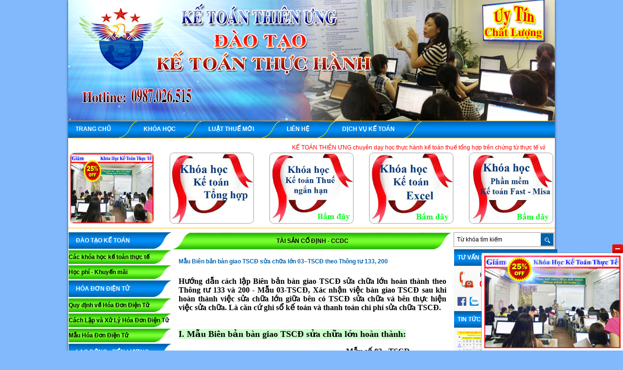

--- FILE ---
content_type: text/html; charset=utf-8
request_url: https://ketoanthienung.net/bien-ban-ban-giao-tscd-sua-chua-lon-mau-so-03-tscd.htm
body_size: 53674
content:

<!DOCTYPE html PUBLIC "-//W3C//DTD XHTML 1.0 Transitional//EN" "http://www.w3.org/TR/xhtml1/DTD/xhtml1-transitional.dtd">
<html xmlns="http://www.w3.org/1999/xhtml">
<head><title>
	Biên bản bàn giao TSCĐ sửa chữa lớn 03–TSCĐ theo TT 133, 200
</title><meta name="keywords" content="Biên bản bàn giao TSCĐ sửa chữa lớn 03 – TSCĐ, biên bản bàn giao TSCĐ sửa chữa lớn theo Thông tư 133, biên bản bàn giao TSCĐ sửa chữa lớn theo thông tư 200, cách lập biên bản bàn giao TSCĐ sửa chữa lớn, " />
<meta name="description" content="Mẫu Biên bản bàn giao TSCĐ sửa chữa lớn hoàn thành 03–TSCĐ theo Thông tư 133 và 200, hướng dẫn cách lập Biên bản bàn giao TSCĐ sửa chữa lớn hoàn thành" /><link rel="SHORTCUT ICON" href="https://ketoanthienung.net/pic/property/ke toan thien ung lg635209888765350000.ico"/>
<meta property="og:title" content="Biên bản bàn giao TSCĐ sửa chữa lớn 03–TSCĐ theo TT 133, 200" />
<meta property="og:type" content="article" />
<meta property="og:url" content="https://ketoanthienung.net/bien-ban-ban-giao-tscd-sua-chua-lon-mau-so-03-tscd.htm" />
<meta property="og:image" content="https://ketoanthienung.net/pic/service/bien-ban-_636351414000791569.png" />
<meta property="og:description" content="Mẫu Biên bản bàn giao TSCĐ sửa chữa lớn hoàn thành 03–TSCĐ theo Thông tư 133 và 200, hướng dẫn cách lập Biên bản bàn giao TSCĐ sửa chữa lớn hoàn thành" /><script type="text/javascript">
  (function(i,s,o,g,r,a,m){i['GoogleAnalyticsObject']=r;i[r]=i[r]||function(){
  (i[r].q=i[r].q||[]).push(arguments)},i[r].l=1*new Date();a=s.createElement(o),
  m=s.getElementsByTagName(o)[0];a.async=1;a.src=g;m.parentNode.insertBefore(a,m)
  })(window,document,'script','//www.google-analytics.com/analytics.js','ga');

  ga('create', 'UA-48941584-1', 'ketoanthienung.net');
  ga('send', 'pageview');

</script>

<meta name="google-site-verification" content="2p7xKYb5ozONAvtmk-OheCoTT4wCLh4yAJfdluhp70k" />

<Meta name="msvalidate.01" content="DFA51FA554AD67D8BD92DE3AD8751AE0"/>
<meta name = "alexaVerifyID" content = " LGTMHW8wqBApr5biLGbfF26JDWM "/>


<style type="text/css">
#fixadv{display:block !important;}
#ccso .opensans-condbold {font-size: 18px !important;}
</style><meta content="1690029337973586" property="fb:app_id" />
    <script type="text/javascript">
        var weburl = 'https://ketoanthienung.net/';
        if (document.URL.indexOf("www.") > -1) window.location = document.URL.replace("www.", "");


        //if (window.location.protocol === "http:" && document.URL.indexOf("localhost") < 0) {
            //var restOfUrl = window.location.href.substr(5);
            //window.location = "https:" + restOfUrl;
        //}
    </script>
    <script type="text/javascript">
        
        var isNS = (navigator.appName === "Netscape") ? 1 : 0;

        if (navigator.appName === "Netscape") document.captureEvents(Event.MOUSEDOWN || Event.MOUSEUP);

        function mischandler() {
            return false;
        }

        function mousehandler(e) {
            var myevent = (isNS) ? e : event;
            var eventbutton = (isNS) ? myevent.which : myevent.button;
            if ((eventbutton === 2) || (eventbutton === 3)) return false;
        }
        document.oncontextmenu = mischandler;
        document.onmousedown = mousehandler;
        document.onmouseup = mousehandler;
        var isCtrl = false;
        document.onkeyup = function (e) {
            if (e.which === 17)
                isCtrl = false;
        }

        document.onkeydown = function (e) {
            if (e.which === 17)
                isCtrl = true;
            if (((e.which === 85) || (e.which === 117) || (e.which === 65) || (e.which === 97) || (e.which === 67) || (e.which === 83) || (e.which === 123) || (e.which === 99))) {
                if (isCtrl === true) {
                    // alert(â€˜Keyboard shortcuts are cool!â€™);
                    return false;
                }
                
            }
        }
    </script>

    
    <script src="/ResourceHandler.ashx?keys=a.b.c.d.e" type="text/javascript"></script>
<link href="/cms/display/cs/Default.css" rel="stylesheet" type="text/css" /><link href="/ResourceHandler.ashx?keys=t1.t2.t3.t4.t5.t6.t7.t8.t9.t10.t11.t12.t13.t14.t15.t16.t17.t18.t19.t20.t21.t22.t23.t24.t25.t26.t27.t28.t29" rel="stylesheet" type="text/css"></link>
<link href="cms/display/cs/fontface.css" rel="stylesheet" type="text/css" />
    <script language='JavaScript1.2' type="text/javascript">
        function disableselect(e){
        return false
        }
        function reEnable(){
        return true
        }
        //if IE4+
        document.onselectstart=new Function ("return false")
        //if NS6
        if (window.sidebar){
        document.onmousedown=disableselect
        document.onclick=reEnable
        }
    </script>
	<script type="text/javascript">
	    jQuery(document).bind('contextmenu', function (e) { return false; });
	</script>
</head>
<body class="mo">
<div style="position:absolute; left:-4010px; width:1px; height:1px; overflow:hidden;">
<a href="https://www.wisswatches.org/">wisswatches</a>
<a href="https://www.happytobuynfljerseys.com/watch/">happytobuynfljerseys</a>
<a href="https://www.bonniewatches.org/">bonniewatches</a>
<a href="https://www.cheapchinajerseysfree.com/">cheapchinajerseysfree</a>
<a href="https://www.nikenflcheapjerseyschina.com/">nikenflcheapjerseyschina</a>
<a href="https://www.wholesalechinajerseysfreeshipping.com/">wholesalechinajerseysfreeshipping</a>
<a href="https://www.cheapjordans1.com/">cheapjordans1</a>
<a href="https://www.cheaprealyeezysshoesforsale.com/">cheaprealyeezysshoesforsale</a>
<a href="https://www.chinajerseysatwholesale.com/">chinajerseysatwholesale</a>
<a href="https://www.yeezyforcheap.com/">yeezyforcheap</a>
<a href="https://www.watchesbin.com/">watchesbin</a>
<a href="https://www.cheap-airjordans.org/">cheap-airjordans</a>
</div>
    <script type="text/javascript">
        jQuery(document).ready(function () {
            jQuery('.infoFooter a').attr("target", "_blank");
        });
    </script>
    <script type="text/javascript">
        function showPopUp() {
            document.getElementById('lightPopup').style.display = 'block';
            document.getElementById('fadePopup').style.display = 'block';
        }
        function closePopUp() {
            document.getElementById('lightPopup').style.display = 'none';
            document.getElementById('fadePopup').style.display = 'none';
        }
    </script>
    
    
    <div id="fadePopup" onclick="closePopUp();"><!----></div>
    <div id="lightPopup" onclick="closePopUp();">
        <div>
            <a class="btClosePopup"  target="_blank" onclick="closePopUp();">[X] ?Ã³ng l?i</a>
        </div>
        <div class="contentPopup">
            <a target="_blank" href='https://ketoanthienung.net/PopupDetail.aspx'>
                
            </a>
        </div>
    </div>

    <div id="loading">Loading...</div> 
    <form name="form1" method="post" action="/bien-ban-ban-giao-tscd-sua-chua-lon-mau-so-03-tscd.htm" id="form1">
<div>
<input type="hidden" name="__VIEWSTATE" id="__VIEWSTATE" value="/[base64]/[base64]/IFROQ048L2E+PC9oMz48L2xpPjxsaT48aDM+PGEgaHJlZj0iaHR0cHM6Ly9rZXRvYW50aGllbnVuZy5uZXQva2Uta2hhaS10aHVlLXRuY24uaHRtIiBjbGFzcz0ic3ViSXRlbSI+S8OqIGtoYWkgdGh14bq/[base64]/[base64]/DoW4gdGhlbyBUVCA5OTwvYT48L2gzPjwvbGk+PGxpPjxoMz48YSBocmVmPSJodHRwczovL2tldG9hbnRoaWVudW5nLm5ldC9zby1zYWNoLWtlLXRvYW4tdGhlby10aG9uZy10dS05OS5odG0iIGNsYXNzPSJzdWJJdGVtIj5T4buVIFPDoWNoIEvhur8gVG/[base64]/[base64]/[base64]/[base64]/DoW4gTWlzYTwvYT48L2gzPjwvbGk+PGxpPjxoMz48YSBocmVmPSJodHRwczovL2tldG9hbnRoaWVudW5nLm5ldC90dS1ob2MtcGhhbi1tZW0ta2UtdG9hbi1mYXN0Lmh0bSIgY2xhc3M9InN1Ykl0ZW0iPlThu7EgaOG7jWMgcGjhuqduIG3hu4FtIGvhur8gdG/[base64]/IHRvw6FuIGtobzwvYT48L2gzPjwvbGk+PGxpPjxoMz48YSBocmVmPSJodHRwczovL2tldG9hbnRoaWVudW5nLm5ldC9uZ2hpZXAtdnUta2UtdG9hbi1iYW4taGFuZy5odG0iIGNsYXNzPSJzdWJJdGVtIj5L4bq/[base64]/[base64]/DoW48L2E+PC9oMz48L2xpPjxsaT48aDM+PGEgaHJlZj0iaHR0cHM6Ly9rZXRvYW50aGllbnVuZy5uZXQva3ktbmFuZy1raW5oLW5naGVtLWxhbS1rZS10b2FuLXRvbmctaG9wLmh0bSIgY2xhc3M9InN1Ykl0ZW0iPktp4bq/[base64]/[base64]/IMSR4buZIGvhur8gdG/[base64]/huqNuIGvhur8gdG/[base64]/[base64]/[base64]/[base64]/DoW48L2E+PC9oMz48L2xpPjxsaT48aDM+PGEgaHJlZj0iaHR0cHM6Ly9rZXRvYW50aGllbnVuZy5uZXQvbWF1LWRvbi14aW4tdmllYy12aWV0LXRheS1oYXktbmhhdC5odG0iIGNsYXNzPSJzdWJJdGVtIj5N4bqrdSDEkcahbiB4aW4gdmnhu4djIGvhur8gdG/[base64]/[base64]/[base64]/[base64]/[base64]/[base64]/[base64]/hurdjIHPhu61hIGNo4buvYSwgdCZhY2lyYztuIHRyYW5nIGzhuqFpIHYudi4uLjxiciAvPg0KPGJyIC8+DQpD4buZdCAxOiBHaGkgZ2kmYWFjdXRlOyBk4buxIHRvJmFhY3V0ZTtuIChHaSZhYWN1dGU7IGvhur8gaG/[base64]/[base64]/[base64]/[base64]/[base64]/DoW4gdGhhbmggbMO9IFRTQ8SQJz4NCiAgICAgICAgICAgIDxpbWcgYWx0PSJUaOG7pyB04bulYyB0aGFuaCBsw70gVFNDxJAgLSBDw6FjaCBo4bqhY2ggdG/[base64]/[base64]/[base64]/[base64]/[base64]/huqFpIG7DoG8/[base64]/IFRTQ8SQIGJhbyBn4buTbSBuaOG7r25nIGxv4bqhaSBuw6BvPyc+VMOgaSBz4bqjbiBj4buRIMSR4buLbmggbMOgIGfDrD8gVFNDxJAgYmFvIGfhu5NtIG5o4buvbmcgbG/huqFpIG7DoG8/[base64]/[base64]/[base64]/[base64]/IHRvw6FuIFRTQ8SQIHRoZW8gVGjDtG5nIHTGsCA5OSc+TeG6q3UgY2jhu6luZyB04burIGvhur8gdG/[base64]/DoW4gdGh14bq/[base64]/hurdjIG5oaeG7gXUgbsahaScgY2xhc3M9J2l0ZW1zJz5CSFhIIMSR4buRaSB24bubaSBuZ8aw4budaSBsYW8gxJHhu5luZyBsw6BtIHZp4buHYyAyIG7GoWkgaG/[base64]/IEdUR1QnIGNsYXNzPSdpdGVtcyc+Q8OhY2gga8OqIGtoYWkgaMOzYSDEkcahbiDEkWnhu4F1IGNo4buJbmggdMSDbmcgZG9hbmggdGh1LCB0aeG7gW4gdGh14bq/[base64]/[base64]/[base64]/JyBjbGFzcz0naXRlbXMnPkPDoWNoIGzDoG0gY2FtIGvhur90IHRodSBuaOG6rXAgMDgvQ0stVE5DTiBraMO0bmcgYuG7iyBraOG6pXUgdHLhu6sgdGh14bq/[base64]/[base64]/[base64]/[base64]/IHRvw6FuIHRoacOqbiDGsG5nIiB0YXJnZXQ9Il9ibGFuayIgdGl0bGU9Imvhur8gdG/DoW4gdGhpw6puIMawbmciIHR5cGU9Imvhur8gdG/[base64]/[base64]/SUQ9ZWJmZTM4YTYtZDdlOC00MDg0LTgzMjMtOWU4N2NkYTY4NzI1IiAvPjwvYT4mbmJzcDtr4bq/[base64]/[base64]" />
</div>

<div>

	<input type="hidden" name="__VIEWSTATEGENERATOR" id="__VIEWSTATEGENERATOR" value="CA0B0334" />
	<input type="hidden" name="__EVENTVALIDATION" id="__EVENTVALIDATION" value="/wEdAAIWk2MtdRJWuXmI83uEQ8bPaQNvX3sKi48Qz5zcKpcLW7DlBRrxgMmonVtgNttM8qxIiZgW4kLefe9uKlvG/w3q" />
</div>
        <div id="fb-root"></div>
        <script type="text/javascript">
            (function (d, s, id) {
                var js, fjs = d.getElementsByTagName(s)[0];
                if (d.getElementById(id)) return;
                js = d.createElement(s); js.id = id;
                js.src = "//connect.facebook.net/vi_VN/sdk.js#xfbml=1&version=v2.6&appId=1690029337973586";
                fjs.parentNode.insertBefore(js, fjs);
            }(document, 'script', 'facebook-jssdk'));
        </script>
        <div>

<div id="content">
    <div>
<div id="bn">
    <a target='_blank' href='http://ketoanthienung.net/'><img alt="kế toán Thiên ưng" src="https://ketoanthienung.net/pic/advs/ke-toan-t_638314016534798613.png.ashx" /></a>
</div></div>
    <div>
<script type="text/javascript">
    ddsmoothmenumain.init({
        mainmenuid: "smoothmenumain", //Menu DIV id
        orientation: 'h', //Horizontal or vertical menu: Set to "h" or "v"
        classname: 'ddsmoothmenu-v', //class added to menu's outer DIV
        //customtheme: ["#804000", "#482400"],
        contentsource: "markup" //"markup" or ["container_id", "path_to_menu_file"]
    })
</script>
<div id="mnm">
    
    <div class='box'>
        <div id="smoothmenumain" class="ddsmoothmenu-v">
            <ul>
                <li class='litop' style='z-index:1;right:-172px;margin-left:-172px'><a class='top' href='https://ketoanthienung.net/'  title='Trang chủ'><span class='left1'>&nbsp;</span><span class='center'>Trang chủ</span><span class='right'>&nbsp;</span></a></li><li class='litop' style='z-index:2;right:-129px'><a class='top' href='http://ketoanthienung.net/cac-khoa-hoc-ke-toan.htm'  target='_blank'  title='Khóa học'><span class='left'>&nbsp;</span><span class='center'>Khóa học</span><span class='right'>&nbsp;</span></a></li><li class='litop' style='z-index:3;right:-86px'><a class='top' href='http://ketoanthienung.net/nhung-luat-ke-toan-thue-moi-nhat.htm'  title='Luật thuế mới'><span class='left'>&nbsp;</span><span class='center'>Luật thuế mới</span><span class='right'>&nbsp;</span></a></li><li class='litop' style='z-index:4;right:-43px'><a class='top' href='https://ketoanthienung.net/lien-he.htm'  title='Liên hệ'><span class='left'>&nbsp;</span><span class='center'>Liên hệ</span><span class='right'>&nbsp;</span></a></li><li class='litop' style='z-index:5;right:-0px'><a class='top' href='https://ketoanthienung.net/cong-ty-lam-dich-vu-ke-toan-thue-tron-goi-uy-tin-tai-ha-noi.htm'  target='_blank'  title='DỊCH VỤ KẾ TOÁN'><span class='left'>&nbsp;</span><span class='center'>DỊCH VỤ KẾ TOÁN</span><span class='right'>&nbsp;</span></a></li>
            </ul>
        </div>
        <div class="cb"><!----></div>
    </div>
</div></div>
    <div>

<div id="slg">
    <div class="marquee">
    KẾ TOÁN THIÊN ƯNG chuyên dạy học thực hành kế toán thuế tổng hợp trên chứng từ thực tế và phần mềm HTKK, Excel, Misa. Là một địa chỉ học kế toán tốt nhất tại Hà Nội và TP HCM
    </div>
    
</div>
</div>
    <div class="pl1">
<div id="AdvTopRight">
    <div class="f0 pr30"><a target='_blank' href='https://ketoanthienung.net/chuong-trinh-khuyen-mai-hoc-phi-khoa-hoc-ke-toan-online-moi-nhat.htm'><img alt="Giảm 25% học phí khóa học kế toán online" src="https://ketoanthienung.net/pic/advs/2_6372464_638250519849574480.gif.ashx" /></a></div><div class="f0 pr30"><a target='_blank' href='http://ketoanthienung.net/hoc-thuc-hanh-ke-toan-tong-hop-thuc-te-tai-ha-noi.htm'><img alt="học thực hành kế toán tổng hợp" src="https://ketoanthienung.net/pic/advs/hoc-ke-to_638233763183453428.gif.ashx"  width="170px"  height="140px" /></a></div><div class="f0 pr30"><a target='_blank' href='http://ketoanthienung.net/khoa-hoc-thuc-hanh-ke-toan-thue-thuc-te-nang-cao.htm'><img alt="học thực hành kế toán thuế" src="https://ketoanthienung.net/pic/advs/hoc-ke-to_638233762764308145.gif.ashx"  width="170px"  height="140px" /></a></div><div class="f0 pr30"><a target='_blank' href='http://ketoanthienung.net/khoa-hoc-thuc-hanh-ke-toan-tren-excel-thuc-te.htm'><img alt="học thực hành kế toán trên excel" src="https://ketoanthienung.net/pic/advs/hoc-ke-to_638233762944480263.gif.ashx"  width="170px"  height="140px" /></a></div><div class="f0 fr"><a target='_blank' href='http://ketoanthienung.net/khoa-hoc-phan-mem-ke-toan-misa-thuc-hanh-thuc-te-tai-ha-noi.htm'><img alt="học phần mềm kế toán misa" src="https://ketoanthienung.net/pic/advs/hoc-phan-_638233763024144664.gif.ashx"  width="170px"  height="140px" /></a></div><div class="cb h0"><!----></div>
</div></div>
    <div class="spaceAdv"><!----></div>
    
<div id="Left">
    <div>
<div id="sscl">
    <ul>
        <li><h2><a href="https://ketoanthienung.net/dao-tao-ke-toan.htm" class="title">ĐÀO TẠO KẾ TOÁN</a></h2></li><li><h3><a href="https://ketoanthienung.net/cac-khoa-hoc-ke-toan.htm" class="subItem">Các khóa học kế toán thực tế</a></h3></li><li><h3><a href="https://ketoanthienung.net/hoc-phi-hoc-ke-toan-thuc-hanh.htm" class="subItem">Học phí - Khuyến mãi</a></h3></li><li class="cb"><!----></li><li><h2><a href="https://ketoanthienung.net/quy-dinh-moi-nhat-ve-hoa-don-dien-tu.htm" class="title">HÓA ĐƠN ĐIỆN TỬ</a></h2></li><li><h3><a href="https://ketoanthienung.net/hoa-don-dien-tu.htm" class="subItem">Quy định về Hóa Đơn Điện Tử</a></h3></li><li><h3><a href="https://ketoanthienung.net/cach-lap-cac-loai-hoa-don-dien-tu.htm" class="subItem">Cách Lập và Xử Lý Hóa Đơn Điện Tử</a></h3></li><li><h3><a href="https://ketoanthienung.net/mau-hoa-don.htm" class="subItem">Mẫu Hóa Đơn Điện Tử</a></h3></li><li class="cb"><!----></li><li><h2><a href="https://ketoanthienung.net/lao-dong-tien-luong.htm" class="title">LAO ĐỘNG - TIỀN LƯƠNG</a></h2></li><li><h3><a href="https://ketoanthienung.net/luat-lao-dong-moi-nhat-hien-nay.htm" class="subItem">Luật Lao Động</a></h3></li><li><h3><a href="https://ketoanthienung.net/ke-toan-tien-luong-va-cac-khoan-trich-theo-luong.htm" class="subItem">Kế toán tiền lương</a></h3></li><li><h3><a href="https://ketoanthienung.net/quy-dinh-ve-lao-dong-thu-viec-theo-bo-luat-lao-dong-moi-nhat.htm" class="subItem">Hợp Đồng Thử Việc</a></h3></li><li><h3><a href="https://ketoanthienung.net/quy-dinh-ve-hop-dong-lao-dong-moi-nhat-hien-nay.htm" class="subItem">Hợp Đồng Lao Động</a></h3></li><li><h3><a href="https://ketoanthienung.net/mau-chung-tu-ke-toan-tien-luong.htm" class="subItem">Mẫu chứng từ Tiền lương</a></h3></li><li class="cb"><!----></li><li><h2><a href="https://ketoanthienung.net/quy-dinh-ve-bao-hiem-cong-doan-va-luat-lao-dong-moi-nhat-hien-nay.htm" class="title">BẢO HIỂM - CÔNG ĐOÀN</a></h2></li><li><h3><a href="https://ketoanthienung.net/bao-hiem-xa-hoi.htm" class="subItem">Bảo Hiểm Xã Hội</a></h3></li><li><h3><a href="https://ketoanthienung.net/bao-hiem-y-te.htm" class="subItem">Bảo Hiểm Y Tế</a></h3></li><li><h3><a href="https://ketoanthienung.net/bao-hiem-that-nghiep.htm" class="subItem">Bảo Hiểm Thất Nghiệp</a></h3></li><li><h3><a href="https://ketoanthienung.net/kinh-phi-cong-doan.htm" class="subItem">Kinh Phí Công Đoàn</a></h3></li><li><h3><a href="https://ketoanthienung.net/che-do-om-dau-bhxh.htm" class="subItem">Chế độ ốm đau BHXH</a></h3></li><li><h3><a href="https://ketoanthienung.net/che-do-thai-san-moi-nhat-bhxh.htm" class="subItem">Chế Độ Thai Sản</a></h3></li><li><h3><a href="https://ketoanthienung.net/tro-cap-huu-tri-xa-hoi.htm" class="subItem">Trợ Cấp Hưu Trí Xã Hội</a></h3></li><li><h3><a href="https://ketoanthienung.net/mau-bieu-ho-so-to-khai-bao-hiem.htm" class="subItem">Mẫu biểu hồ sơ, tờ khai bảo hiểm</a></h3></li><li class="cb"><!----></li><li><h2><a href="https://ketoanthienung.net/luat-thue-thu-nhap-ca-nhan-moi-nhat.htm" class="title">THUẾ THU NHẬP CÁ NHÂN</a></h2></li><li><h3><a href="https://ketoanthienung.net/thue-thu-nhap-ca-nhan.htm" class="subItem">Quy định về thuế TNCN</a></h3></li><li><h3><a href="https://ketoanthienung.net/cach-tinh-thue-tncn.htm" class="subItem">Cách tính thuế TNCN</a></h3></li><li><h3><a href="https://ketoanthienung.net/ke-khai-thue-tncn.htm" class="subItem">Kê khai thuế TNCN</a></h3></li><li><h3><a href="https://ketoanthienung.net/mau-bieu-to-khai-thue-tncn.htm" class="subItem">Mẫu biểu tờ khai thuế TNCN</a></h3></li><li class="cb"><!----></li><li><h2><a href="https://ketoanthienung.net/luat-thue-gia-tri-gia-tang-moi-nhat.htm" class="title">THUẾ GIÁ TRỊ GIA TĂNG</a></h2></li><li><h3><a href="https://ketoanthienung.net/thue-gia-tri-gia-tang.htm" class="subItem">Quy định về thuế GTGT</a></h3></li><li><h3><a href="https://ketoanthienung.net/huong-dan-cach-ke-khai-thue-gtgt-theo-thong-tu-80-2021-tt-btc.htm" class="subItem">Kê Khai thuế GTGT</a></h3></li><li><h3><a href="https://ketoanthienung.net/mau-bieu-to-khai-thue-gtgt.htm" class="subItem">Mẫu biểu tờ khai thuế GTGT</a></h3></li><li class="cb"><!----></li><li><h2><a href="https://ketoanthienung.net/thue-tndn.htm" class="title">THU NHẬP DOANH NGHIỆP</a></h2></li><li><h3><a href="https://ketoanthienung.net/thue-thu-nhap-doanh-nghiep.htm" class="subItem">Kê khai thuế TNDN</a></h3></li><li><h3><a href="https://ketoanthienung.net/chi-phi-thue-thu-nhap-doanh-nghiep.htm" class="subItem">Chi Phí Thuế TNDN</a></h3></li><li><h3><a href="https://ketoanthienung.net/doanh-thu-thue-thu-nhap-doanh-nghiep.htm" class="subItem">Doanh Thu Tính Thuế TNDN</a></h3></li><li><h3><a href="https://ketoanthienung.net/mau-to-khai-thue-thu-nhap-doanh-nghiep.htm" class="subItem">Mẫu tờ khai thuế TNDN</a></h3></li><li class="cb"><!----></li><li><h2><a href="https://ketoanthienung.net/che-do-ke-toan-theo-thong-tu-99-2025-tt-btc.htm" class="title">Chế Độ Kế Toán TT 99</a></h2></li><li><h3><a href="https://ketoanthienung.net/cach-hach-toan-theo-thong-tu-99-2025-tt-btc.htm" class="subItem">Cách Hạch Toán Theo Thông tư 99</a></h3></li><li><h3><a href="https://ketoanthienung.net/bao-cao-tai-chinh-theo-thong-tu-99.htm" class="subItem">Báo Cáo Tài Chính theo TT 99</a></h3></li><li><h3><a href="https://ketoanthienung.net/chung-tu-ke-toan-theo-thong-tu-99.htm" class="subItem">Chứng từ kế toán theo TT 99</a></h3></li><li><h3><a href="https://ketoanthienung.net/so-sach-ke-toan-theo-thong-tu-99.htm" class="subItem">Sổ Sách Kế Toán theo TT 99</a></h3></li><li><h3><a href="https://ketoanthienung.net/nguyen-tac-ke-toan-theo-thong-tu-99-2025-tt-btc.htm" class="subItem">Nguyên Tắc Kế Toán Theo TT 99</a></h3></li><li class="cb"><!----></li><li><h2><a href="https://ketoanthienung.net/tai-lieu-tu-hoc-lam-ke-toan-thue-thuc-te-qua-mang.htm" class="title">KẾ TOÁN THUẾ</a></h2></li><li><h3><a href="https://ketoanthienung.net/thue-mon-bai-va-cac-sac-thue-khac.htm" class="subItem">Thuế - Lệ Phí Môn Bài</a></h3></li><li><h3><a href="https://ketoanthienung.net/quy-dinh-ve-dang-ky-thue.htm" class="subItem">Đăng Ký Thuế</a></h3></li><li><h3><a href="https://ketoanthienung.net/hoa-don-chung-tu-ke-toan.htm" class="subItem">Hóa đơn giấy</a></h3></li><li><h3><a href="https://ketoanthienung.net/thue-nha-thau-nuoc-ngoai-nha-thau-phu-nuoc-ngoai.htm" class="subItem">Thuế nhà thầu</a></h3></li><li><h3><a href="https://ketoanthienung.net/phan-mem-htkk-moi-nhat.htm" class="subItem">Phần mềm HTKK mới nhất</a></h3></li><li><h3><a href="https://ketoanthienung.net/cac-muc-xu-phat-vi-pham-thue.htm" class="subItem">Các mức xử phạt vi phạm Thuế</a></h3></li><li><h3><a href="https://ketoanthienung.net/ke-toan-thue-can-luu-y.htm" class="subItem">Kế toán thuế cần lưu ý</a></h3></li><li><h3><a href="https://ketoanthienung.net/cach-tinh-thue-ho-ca-nhan-kinh-doanh-ca-the.htm" class="subItem">Hộ kinh doanh, cá nhân kinh doanh</a></h3></li><li class="cb"><!----></li><li><h2><a href="https://ketoanthienung.net/ke-toan-tong-hop.htm" class="title">KẾ TOÁN TỔNG HỢP</a></h2></li><li><h3><a href="https://ketoanthienung.net/tu-hoc-ke-toan-tren-excel.htm" class="subItem">Tự học Kế toán trên Excel</a></h3></li><li><h3><a href="https://ketoanthienung.net/tu-hoc-phan-mem-ke-toan-misa.htm" class="subItem">Tự học Phần mềm kế toán Misa</a></h3></li><li><h3><a href="https://ketoanthienung.net/tu-hoc-phan-mem-ke-toan-fast.htm" class="subItem">Tự học phần mềm kế toán Fast</a></h3></li><li><h3><a href="https://ketoanthienung.net/ke-toan-tai-san-co-dinh-cong-cu-dung-cu.htm" class="subItem">Tài sản cố định - CCDC</a></h3></li><li><h3><a href="https://ketoanthienung.net/nghiep-vu-ke-toan-kho.htm" class="subItem">Kế toán kho</a></h3></li><li><h3><a href="https://ketoanthienung.net/nghiep-vu-ke-toan-ban-hang.htm" class="subItem">Kế toán bán hàng</a></h3></li><li><h3><a href="https://ketoanthienung.net/ke-toan-xuat-nhap-khau-tu-hoc-ke-toan-xuat-nhap-khau.htm" class="subItem">Kế toán Xuất - Nhập khẩu</a></h3></li><li><h3><a href="https://ketoanthienung.net/ke-toan-xay-dung-cong-viec-cua-ke-toan-xay-dung.htm" class="subItem">Kế toán Xây dựng</a></h3></li><li><h3><a href="https://ketoanthienung.net/cach-dinh-khoan-hach-toan-cac-nghiep-vu-ke-toan.htm" class="subItem">Định khoản - Hạch toán</a></h3></li><li><h3><a href="https://ketoanthienung.net/ky-nang-kinh-nghem-lam-ke-toan-tong-hop.htm" class="subItem">Kiến thức kế toán tổng hợp</a></h3></li><li><h3><a href="https://ketoanthienung.net/mau-chung-tu-ke-toan-tien-te.htm" class="subItem">Mẫu chứng từ tiền tệ</a></h3></li><li><h3><a href="https://ketoanthienung.net/cac-loai-mau-bieu-khac.htm" class="subItem">Các loại mẫu biểu khác</a></h3></li><li class="cb"><!----></li><li><h2><a href="https://ketoanthienung.net/che-do-ke-toan-doanh-nghiep.htm" class="title">CHẾ ĐỘ KẾ TOÁN</a></h2></li><li><h3><a href="https://ketoanthienung.net/che-do-ke-toan-doanh-nghiep-theo-thong-tu-133.htm" class="subItem">Chế độ kế toán theo Thông tư 133</a></h3></li><li><h3><a href="https://ketoanthienung.net/che-do-ke-toan-doanh-nghiep-theo-thong-tu-200.htm" class="subItem">Chế độ kế toán theo Thông tư 200</a></h3></li><li><h3><a href="https://ketoanthienung.net/he-thong-tai-khoan-ke-toan-moi-nhat.htm" class="subItem">Hệ thống tài khoản kế toán</a></h3></li><li><h3><a href="https://ketoanthienung.net/he-thong-so-sach-chung-tu-bao-cao-ke-toan-moi-nhat.htm" class="subItem">Hệ thống Sổ sách kế toán</a></h3></li><li><h3><a href="https://ketoanthienung.net/he-thong-bao-cao-ke-toan-doanh-nghiep.htm" class="subItem">Hệ thống Báo cáo kế toán</a></h3></li><li><h3><a href="https://ketoanthienung.net/chuan-muc-ke-toan.htm" class="subItem">Hệ thống chuẩn mực kế toán</a></h3></li><li class="cb"><!----></li><li><h2><a href="https://ketoanthienung.net/van-ban-phap-luat-ke-toan-moi-nhat.htm" class="title">VĂN BẢN PHÁP LUẬT MỚI</a></h2></li><li><h3><a href="https://ketoanthienung.net/nhung-luat-ke-toan-thue-moi-nhat.htm" class="subItem">Những luật Thuế - Kế toán mới</a></h3></li><li><h3><a href="https://ketoanthienung.net/tin-tuc-ke-toan-moi-nhat.htm" class="subItem">Tin tức kế toán mới</a></h3></li><li class="cb"><!----></li><li><h2><a href="https://ketoanthienung.net/nghe-nghiep-viec-lam-ke-toan.htm" class="title">NGHỀ NGHIỆP - VIỆC LÀM</a></h2></li><li><h3><a href="https://ketoanthienung.net/bieu-mau-dang-ky-doanh-nghiep-moi-nhat-hien-nay.htm" class="subItem">Biểu Mẫu Đăng Ký Doanh Nghiệp</a></h3></li><li><h3><a href="https://ketoanthienung.net/cong-viec-cua-nhan-vien-ke-toan-trong-doanh-nghiep.htm" class="subItem">Công việc của Kế toán</a></h3></li><li><h3><a href="https://ketoanthienung.net/hoi-dap-ke-toan-thue-tong-hop-truc-tuyen.htm" class="subItem">Hỏi đáp kế toán - Thuế</a></h3></li><li><h3><a href="https://ketoanthienung.net/kinh-nghiem-xin-viec-ke-toan-cho-sinh-vien-moi-ra-truong.htm" class="subItem">Kinh nghiệm xin việc Kế toán</a></h3></li><li><h3><a href="https://ketoanthienung.net/mau-don-xin-viec-viet-tay-hay-nhat.htm" class="subItem">Mẫu đơn xin việc kế toán</a></h3></li><li><h3><a href="https://ketoanthienung.net/mau-bao-cao-thuc-tap-tot-nghiep-ke-toan.htm" class="subItem">Mẫu báo cáo thực tập kế toán</a></h3></li><li><h3><a href="https://ketoanthienung.net/bai-tap-ke-toan-co-loi-giai-va-dap-an.htm" class="subItem">Bài tập kế toán có lời giải</a></h3></li><li class="cb"><!----></li>
        <li class="cb"><!----></li>
    </ul>
</div>
<div class="h10"><!----></div>

<div class='snr'>
    <div class='title'>
        <a>CÔNG TY KẾ TOÁN THIÊN ƯNG</a>
    </div>
    <div class='contentSeo'>
        <h1>CÔNG TY KẾ TOÁN THIÊN ƯNG dạy học kế toán thực hành thực tế</h1>
    </div>
</div>


<div class="h10"><!----></div>
</div>
    <div class="h7"><!----></div>
    <div>
<div id="advl">
    
</div></div>
    
</div>
<div id="Center">
    

<div id="sd">
    <div class='title'>
        <h3>Tài sản cố định - CCDC</h3>
    </div>
    

<div class='content'>
    <div class='h10'></div>
    <div class='nameItemsDetail'><h2>Mẫu Biên bản bàn giao TSCĐ sửa chữa lớn 03–TSCĐ theo Thông tư 133, 200</h2></div>
    <div class='descDetail'>
        <h2>
	<br />
	<span style="color:#000000;"><span style="font-family:times new roman,times,serif;"><span style="font-size:16px;">Hướng d&acirc;̃n cách l&acirc;̣p&nbsp;Bi&ecirc;n bản bàn giao TSCĐ sửa chữa lớn hoàn thành theo Th&ocirc;ng tư 133 và 200 - M&acirc;̃u 03-TSCĐ,&nbsp;X&aacute;c nhận việc b&agrave;n giao TSCĐ sau khi ho&agrave;n th&agrave;nh việc sửa chữa lớn giữa b&ecirc;n c&oacute; TSCĐ sửa chữa v&agrave; b&ecirc;n thực hiện việc sửa chữa. L&agrave; căn cứ ghi sổ kế to&aacute;n v&agrave; thanh to&aacute;n chi ph&iacute; sửa chữa TSCĐ.&nbsp;</span></span></span></h2>
<br />
<br />
<span style="color:#000000;"><span style="font-family:times new roman,times,serif;"><span style="font-size:16px;"><strong><span style="font-size:18px;"><span style="background-color:#ccffcc;">I. M&acirc;̃u Bi&ecirc;n bản bàn giao TSCĐ sửa chữa lớn hoàn thành:</span></span></strong></span></span></span><br />
<br />
<table border="0" cellpadding="0" cellspacing="0" style="width: 550px" width="100%">
	<tbody>
		<tr>
			<td style="width:48.64%;">
				<span style="font-family:times new roman,times,serif;"><span style="font-size:16px;"><span style="color:#000000;"><strong>Đơn vị</strong>: </span><a href="http://ketoanthienung.net/" name="kế toán thiên ưng" target="_blank" title="kế toán thiên ưng" type="kế toán thiên ưng"><span style="color:#000000;">K&ecirc;́ toán Thi&ecirc;n Ưng</span></a><br />
				<span style="color:#000000;"><strong>Bộ phận:</strong> &hellip;&hellip;&hellip;&hellip;&hellip;&hellip;</span></span></span></td>
			<td style="width: 51.36%; text-align: center;">
				<span style="color:#000000;"><span style="font-family:times new roman,times,serif;"><span style="font-size:16px;"><strong>Mẫu số 03 - TSCĐ</strong><br />
				<em>(Ban h&agrave;nh theo Th&ocirc;ng tư số 133/2016/TT-BTC ng&agrave;y 26/8/2016 của Bộ T&agrave;i ch&iacute;nh)</em></span></span></span></td>
		</tr>
	</tbody>
</table>
<span style="color:#000000;"><span style="font-family:times new roman,times,serif;"><span style="font-size:16px;">&nbsp;</span></span></span>
<div style="text-align: center;">
	<span style="color:#000000;"><span style="font-family:times new roman,times,serif;"><span style="font-size:16px;"><strong>BI&Ecirc;N BẢN B&Agrave;N GIAO TSCĐ SỬA CHỮA LỚN HO&Agrave;N TH&Agrave;NH</strong></span></span></span><br />
	&nbsp;</div>
<table border="0" cellpadding="0" cellspacing="0" style="width: 550px">
	<tbody>
		<tr>
			<td style="width:197px;">
				<span style="color:#000000;"><span style="font-family:times new roman,times,serif;"><span style="font-size:16px;">&nbsp;</span></span></span></td>
			<td style="width:197px;">
				<span style="color:#000000;"><span style="font-family:times new roman,times,serif;"><span style="font-size:16px;"><em>Ng&agrave;y&hellip;. th&aacute;ng&hellip;. năm&hellip;. </em></span></span></span></td>
			<td style="width:197px;">
				<span style="color:#000000;"><span style="font-family:times new roman,times,serif;"><span style="font-size:16px;">Số:&hellip;&hellip;&hellip;&hellip;&hellip;&hellip;&hellip;.<br />
				Nợ:&hellip;&hellip;&hellip;&hellip;&hellip;&hellip;&hellip;.<br />
				C&oacute;:&hellip;&hellip;&hellip;&hellip;&hellip;&hellip;&hellip;..</span></span></span></td>
		</tr>
	</tbody>
</table>
<br />
<span style="color:#000000;"><span style="font-family:times new roman,times,serif;"><span style="font-size:16px;">Căn cứ Quyết định số: &hellip;&hellip;&hellip;. ng&agrave;y ... th&aacute;ng ... năm ... của&hellip;&hellip;&hellip;&hellip;&hellip;&hellip;<br />
Ch&uacute;ng t&ocirc;i gồm:<br />
- &Ocirc;ng /B&agrave;&hellip;&hellip;&hellip; Chức vụ&hellip;&hellip;&hellip; Đại diện&hellip;&hellip;&hellip;&hellip;&hellip;&hellip; đơn vị sửa chữa<br />
- &Ocirc;ng /B&agrave;&hellip;&hellip;&hellip; Chức vụ&hellip;&hellip;&hellip; Đại diện&hellip;&hellip;&hellip;&hellip;&hellip;&hellip; đơn vị c&oacute; TSCĐ.<br />
Đ&atilde; kiểm nhận việc sửa chữa TSCĐ như sau:<br />
- T&ecirc;n, k&yacute; m&atilde; hiệu, quy c&aacute;ch (cấp hạng) TSCĐ&hellip;&hellip;&hellip;&hellip;&hellip;&hellip;&hellip;&hellip;&hellip;&hellip;&hellip;&hellip;<br />
- Số hiệu TSCĐ &hellip;&hellip;&hellip;&hellip;&hellip;&hellip;&hellip;&hellip;&hellip;.. Số thẻ TSCĐ: &hellip;&hellip;&hellip;&hellip;&hellip;&hellip;&hellip;&hellip;&hellip;<br />
- Bộ phận quản l&yacute;, sử dụng: &hellip;&hellip;&hellip;&hellip;&hellip;&hellip;&hellip;&hellip;&hellip;&hellip;&hellip;&hellip;&hellip;&hellip;&hellip;<br />
- Thời gian sửa chữa từ ng&agrave;y&hellip; th&aacute;ng&hellip; năm&hellip; đến ng&agrave;y&hellip; th&aacute;ng... năm&hellip;&hellip;<br />
C&aacute;c bộ phận sửa chữa gồm c&oacute;:</span></span></span><br />
<table border="1" cellpadding="0" cellspacing="0" style="width: 550px" width="100%">
	<tbody>
		<tr>
			<td style="width: 17.74%; text-align: center;">
				<span style="color:#000000;"><span style="font-family:times new roman,times,serif;"><span style="font-size:16px;">T&ecirc;n bộ phận sửa chữa</span></span></span></td>
			<td style="width: 27.42%; text-align: center;">
				<span style="color:#000000;"><span style="font-family:times new roman,times,serif;"><span style="font-size:16px;">Nội dung (mức độ) c&ocirc;ng việc sửa chữa</span></span></span></td>
			<td style="width: 16.48%; text-align: center;">
				<span style="color:#000000;"><span style="font-family:times new roman,times,serif;"><span style="font-size:16px;">Gi&aacute; dự to&aacute;n</span></span></span></td>
			<td style="width: 17.8%; text-align: center;">
				<span style="color:#000000;"><span style="font-family:times new roman,times,serif;"><span style="font-size:16px;">Chi ph&iacute; thực tế</span></span></span></td>
			<td style="width: 20.56%; text-align: center;">
				<span style="color:#000000;"><span style="font-family:times new roman,times,serif;"><span style="font-size:16px;">Kết quả kiểm tra</span></span></span></td>
		</tr>
		<tr>
			<td style="width: 17.74%; text-align: center;">
				<span style="color:#000000;"><span style="font-family:times new roman,times,serif;"><span style="font-size:16px;">A</span></span></span></td>
			<td style="width: 27.42%; text-align: center;">
				<span style="color:#000000;"><span style="font-family:times new roman,times,serif;"><span style="font-size:16px;">B</span></span></span></td>
			<td style="width: 16.48%; text-align: center;">
				<span style="color:#000000;"><span style="font-family:times new roman,times,serif;"><span style="font-size:16px;">1</span></span></span></td>
			<td style="width: 17.8%; text-align: center;">
				<span style="color:#000000;"><span style="font-family:times new roman,times,serif;"><span style="font-size:16px;">2</span></span></span></td>
			<td style="width: 20.56%; text-align: center;">
				<span style="color:#000000;"><span style="font-family:times new roman,times,serif;"><span style="font-size:16px;">3</span></span></span></td>
		</tr>
		<tr>
			<td style="width: 17.74%; text-align: center;">
				<span style="color:#000000;"><span style="font-family:times new roman,times,serif;"><span style="font-size:16px;">&nbsp;</span></span></span></td>
			<td style="width: 27.42%; text-align: center;">
				<span style="color:#000000;"><span style="font-family:times new roman,times,serif;"><span style="font-size:16px;">&nbsp;<br />
				&nbsp;<br />
				&nbsp;<br />
				&nbsp;<br />
				&nbsp;<br />
				&nbsp;</span></span></span></td>
			<td style="width: 16.48%; text-align: center;">
				<span style="color:#000000;"><span style="font-family:times new roman,times,serif;"><span style="font-size:16px;">&nbsp;</span></span></span></td>
			<td style="width: 17.8%; text-align: center;">
				<span style="color:#000000;"><span style="font-family:times new roman,times,serif;"><span style="font-size:16px;">&nbsp;</span></span></span></td>
			<td style="width: 20.56%; text-align: center;">
				<span style="color:#000000;"><span style="font-family:times new roman,times,serif;"><span style="font-size:16px;">&nbsp;</span></span></span></td>
		</tr>
		<tr>
			<td style="width: 17.74%; text-align: center;">
				<span style="color:#000000;"><span style="font-family:times new roman,times,serif;"><span style="font-size:16px;">&nbsp;</span></span></span></td>
			<td style="width: 27.42%; text-align: center;">
				<span style="color:#000000;"><span style="font-family:times new roman,times,serif;"><span style="font-size:16px;">Cộng</span></span></span></td>
			<td style="width:16.48%;">
				<span style="color:#000000;"><span style="font-family:times new roman,times,serif;"><span style="font-size:16px;">&nbsp;</span></span></span></td>
			<td style="width:17.8%;">
				<span style="color:#000000;"><span style="font-family:times new roman,times,serif;"><span style="font-size:16px;">&nbsp;</span></span></span></td>
			<td style="width:20.56%;">
				<span style="color:#000000;"><span style="font-family:times new roman,times,serif;"><span style="font-size:16px;">&nbsp;</span></span></span></td>
		</tr>
	</tbody>
</table>
<span style="color:#000000;"><span style="font-family:times new roman,times,serif;"><span style="font-size:16px;">Kết luận: &hellip;&hellip;&hellip;&hellip;&hellip;&hellip;&hellip;&hellip;&hellip;&hellip;&hellip;&hellip;&hellip;&hellip;&hellip;&hellip;&hellip;&hellip;&hellip;&hellip;&hellip;&hellip;&hellip;&hellip;<br />
&hellip;&hellip;&hellip;&hellip;&hellip;&hellip;&hellip;&hellip;&hellip;&hellip;&hellip;&hellip;&hellip;&hellip;&hellip;&hellip;&hellip;&hellip;&hellip;&hellip;&hellip;&hellip;&hellip;&hellip;&hellip;&hellip;&hellip;&hellip;&hellip;.<br />
&nbsp;</span></span></span><br />
<table border="0" cellpadding="0" cellspacing="0" style="width: 550px">
	<tbody>
		<tr>
			<td style="width: 197px; text-align: center;">
				<span style="color:#000000;"><span style="font-family:times new roman,times,serif;"><span style="font-size:16px;"><strong>Kế to&aacute;n</strong><strong> trưởng</strong><br />
				<em>(K&yacute;, họ t&ecirc;n)</em></span></span></span></td>
			<td style="width: 197px; text-align: center;">
				<span style="color:#000000;"><span style="font-family:times new roman,times,serif;"><span style="font-size:16px;"><strong>Đại diện đơn vị nhận</strong><br />
				<em>(K&yacute;, họ t&ecirc;n)</em></span></span></span></td>
			<td style="width: 197px; text-align: center;">
				<span style="color:#000000;"><span style="font-family:times new roman,times,serif;"><span style="font-size:16px;"><strong>Đại diện đơn vị giao</strong><br />
				<em>(K&yacute;, họ t&ecirc;n)</em></span></span></span></td>
		</tr>
	</tbody>
</table>
<br />
<span style="font-family:times new roman,times,serif;"><span style="font-size:16px;"><span style="color:#000000;"><span style="font-size:18px;"><strong><span style="background-color:#ccffcc;">II. Cách l&acirc;̣p Bi&ecirc;n bản bàn giao TSCĐ sửa chữa lớn hoàn thành:</span></strong></span><br />
<br />
<strong>1. Mục đ&iacute;ch:</strong><br />
- X&aacute;c nhận việc b&agrave;n giao TSCĐ sau khi ho&agrave;n th&agrave;nh việc sửa chữa lớn giữa b&ecirc;n c&oacute; TSCĐ sửa chữa v&agrave; b&ecirc;n thực hiện việc sửa chữa. L&agrave; căn cứ ghi sổ kế to&aacute;n v&agrave; thanh to&aacute;n chi ph&iacute; sửa chữa TSCĐ.</span></span></span><br />
<br />
<div style="text-align: right;">
	<span style="font-family:times new roman,times,serif;"><span style="font-size:16px;"><span style="color:#000000;"><em>Xem th&ecirc;m</em>: </span><strong><a href="http://ketoanthienung.net/cach-hach-toan-chi-phi-sua-chua-nang-cap-tai-san-co-dinh.htm" name="hạch toán chi phí sửa chữa TSCĐ" target="_blank" title="hạch toán chi phí sửa chữa TSCĐ" type="hạch toán chi phí sửa chữa TSCĐ"><span style="color:#0000ff;">Hạch toán chi phí sửa chữa TSCĐ</span></a></strong></span></span></div>
<br />
<span style="font-family:times new roman,times,serif;"><span style="font-size:16px;"><span style="color:#000000;"><strong>2. Phương ph&aacute;p v&agrave; tr&aacute;ch nhiệm ghi</strong><br />
<br />
G&oacute;c tr&ecirc;n b&ecirc;n tr&aacute;i của Bi&ecirc;n bản b&agrave;n giao TSCĐ sửa chữa lớn ho&agrave;n th&agrave;nh ghi r&otilde; t&ecirc;n đơn vị (hoặc đ&oacute;ng dấu đơn vị), bộ phận sử dụng. Khi c&oacute; TSCĐ sửa chữa lớn ho&agrave;n th&agrave;nh phải tiến h&agrave;nh lập Ban giao nhận gồm đại diện b&ecirc;n thực hiện việc sửa chữa v&agrave; đại diện b&ecirc;n c&oacute; TSCĐ sửa chữa.<br />
<br />
Bi&ecirc;n bản b&agrave;n giao TSCĐ sửa chữa lớn ho&agrave;n th&agrave;nh gồm 2 phần ch&iacute;nh:<br />
<br />
<strong>1 - Ghi t&ecirc;n, k&yacute; hiệu, số hiệu TSCĐ sửa chữa.</strong><br />
Nơi quản l&yacute; sử dụng TSCĐ v&agrave; ghi r&otilde; thời gian bắt đầu sửa chữa v&agrave; ho&agrave;n th&agrave;nh việc sửa chữa TSCĐ.<br />
<br />
<strong>2 - C&aacute;c bộ phận sửa chữa.</strong><br />
Cột A: Ghi r&otilde; t&ecirc;n của bộ phận cần phải sửa chữa của TSCĐ.<br />
Cột B: Ghi nội dung (Mức độ) của c&ocirc;ng việc sửa chữa như: Thay thế mới hoặc sửa chữa, t&acirc;n trang lại v.v...<br />
<br />
Cột 1: Ghi gi&aacute; dự to&aacute;n (Gi&aacute; kế hoạch) (Đối với trường hợp đơn vị tự l&agrave;m) hoặc gi&aacute; hợp đồng hai b&ecirc;n đ&atilde; thỏa thuận (Đối với trường hợp thu&ecirc; ngo&agrave;i) của từng bộ phận cần sửa chữa.<br />
<br />
Cột 2: Ghi số chi ph&iacute; thực tế đ&atilde; chi cho từng bộ phận sửa chữa (Đối với trường hợp đơn vị tự sửa chữa).<br />
Đối với trường hợp thu&ecirc; ngo&agrave;i sửa chữa th&igrave; chỉ ghi v&agrave;o cột n&agrave;y khi c&oacute; sự thay đổi về gi&aacute; cả (So với gi&aacute; ghi theo hợp đồng) ph&aacute;t sinh trong qu&aacute; tr&igrave;nh sửa chữa được b&ecirc;n c&oacute; TSCĐ sửa chữa chấp nhận thanh to&aacute;n.<br />
<br />
Cột 3: Ghi r&otilde; kết quả kiểm tra của từng bộ phận sau khi đ&atilde; sửa chữa xong.<br />
<br />
- Kết luận: Ghi &yacute; kiến nhận x&eacute;t tổng thể về việc sửa chữa lớn TSCĐ của Hội đồng giao nhận.<br />
<br />
<span style="background-color:#f0ffff;">Bi&ecirc;n bản giao nhận TSCĐ sửa chữa lớn ho&agrave;n th&agrave;nh lập th&agrave;nh 2 bản, đại diện đơn vị hai b&ecirc;n giao, nhận c&ugrave;ng k&yacute; v&agrave; mỗi b&ecirc;n giữ một bản, sau đ&oacute; chuyển cho kế to&aacute;n trưởng của đơn vị c&oacute; TSCĐ sửa chữa, so&aacute;t x&eacute;t xong lưu tại ph&ograve;ng kế to&aacute;n.</span><br />
&nbsp;</span></span></span><br />
<br />
<br />
<div style="text-align: center;">
	<span style="font-family:times new roman,times,serif;"><span style="font-size:16px;"><em><span style="color:#000000;">&nbsp;Xem th&ecirc;m: </span></em><strong><a href="http://ketoanthienung.net/bien-ban-kiem-ke-tai-san-co-dinh-mau-so-05-tscd.htm" name="mẫu biên bản kiểm kê TSCĐ" target="_blank" title="mẫu biên bản kiểm kê TSCĐ" type="mẫu biên bản kiểm kê TSCĐ"><span style="color:#0000ff;">M&acirc;̃u bi&ecirc;n bản ki&ecirc;̉m k&ecirc; TSCĐ</span></a></strong><br />
	<br />
	<span style="color:#000000;">----------------------------------------------------------------<br />
	<br />
	<img alt="biên bản bàn giao TSCĐ sửa chữa lớn hoàn thành" class="biên bản bàn giao TSCĐ sửa chữa lớn hoàn thành" longdesc="biên bản bàn giao TSCĐ sửa chữa lớn hoàn thành" src="/pic/Service/images/bien-ban-ban-giao-tscd-sua-chua-lon-hoan-thanh.png" style="width: 451px; height: 227px;" title="biên bản bàn giao TSCĐ sửa chữa lớn hoàn thành" /></span></span></span></div>

    </div>
</div>
                                
    <div class="content">
        <div class="h10"><!----></div>
        <div class='khungTag'>
            <a class='tag'>Cùng chủ đề: </a>
            
            <div class='h5'></div>
            <a class='face' href="javascript:AddtoSocialMedia('Facebook','http://www.facebook.com/share.php?u=','');" rel="nofollow" title="Share on Facebook"><!----></a>
        </div>
        <div class="h10"><!----></div>
        <div>
<div id="scm">
    <a class='chiaSe' href="javascript:AddtoSocialMedia('Facebook','http://www.facebook.com/share.php?u=','');" rel="nofollow" title="Share on Facebook"></a>
    <div style="width: 77px; height: 20px; float: left; margin-top: 4px; margin-left: 5px;">
        <div class="fb-like" data-send="false" data-layout="button_count" data-width="40" data-show-faces="true"></div>
    </div>
    <div style="width: 77px; height: 20px; float: left; margin-top: 4px; margin-left: 5px;">
        <a style="float: left; display: block; width: 90px; height: 20px;" href="https://twitter.com/share" class="twitter-share-button">Tweet</a>
    </div>
    <script>
        !function (d, s, id) { var js, fjs = d.getElementsByTagName(s)[0]; if (!d.getElementById(id)) { js = d.createElement(s); js.id = id; js.src = "//platform.twitter.com/widgets.js"; fjs.parentNode.insertBefore(js, fjs); } }(document, "script", "twitter-wjs");
    </script>
    <div style="width: 32px; height: 20px; float: left; margin-top: 4px; margin-left: 5px;">
        <div class="g-plusone" data-size="medium" data-annotation="none"></div>
    </div>
    <!-- Place this render call where appropriate -->
    <script type="text/javascript">
        (function () {
            var po = document.createElement('script'); po.type = 'text/javascript'; po.async = true;
            po.src = 'https://apis.google.com/js/plusone.js';
            var s = document.getElementsByTagName('script')[0]; s.parentNode.insertBefore(po, s);
        })();
    </script>
    
    <a rel="nofollow" title="Email to friend" class="shareIcon addthis_button_email email">Email</a>
    
    <a class="lienHe" target="_blank" href="https://ketoanthienung.net/lien-he.htm"></a>
    <a class="dauTrang" href="javascript:ScrollTo()"></a>
    <div class="cb"></div>
</div>
<script type="text/javascript" src="//s7.addthis.com/js/300/addthis_widget.js#pubid=ra-57a56db0933f6064"></script>
<style>
    .at-icon-wrapper { display: none}
</style></div>
        <div class="h10"><!----></div>
        
<div id="binhluan">
    <p class="fs18 fSeobold c0081c5"></p>
    <div class="fb-comments" data-href="https://ketoanthienung.net/bien-ban-ban-giao-tscd-sua-chua-lon-mau-so-03-tscd.htm" data-numposts="5"   data-width="100%"></div>    
</div>
    </div>
    <div class="cb h10"><!----></div>
    <div>
<div id="advdt">
    <a target='_blank' href='https://ketoanthienung.net/chuong-trinh-khuyen-mai-hoc-phi-khoa-hoc-ke-toan-online-moi-nhat.htm'><img alt="Giảm 25% học phí khóa học kế toán thực tế" src="https://ketoanthienung.net/pic/advs/Face_638873511309899286.gif.ashx" /></a>
</div></div>
    <div class="cb h10"><!----></div>
    <div class="title" style="text-transform: none">Xem thêm</div>
    <div class="cb h10"><!----></div>
    
<div class='items f0'>
    <div class='image'>
        <a href='https://ketoanthienung.net/chi-phi-lai-vay-mua-sam-tai-san-co-dinh.htm' title='Chi phí lãi vay mua TSCĐ đưa vào nguyên giá TSCĐ'>
            <img class="" src="/pic/Service/images/chi-phi-lai-vay-mua-tsc%C4%91-oto.png" />
        </a>
    </div>
    <h3><a class='nameItems' href='https://ketoanthienung.net/chi-phi-lai-vay-mua-sam-tai-san-co-dinh.htm' title='Chi phí lãi vay mua TSCĐ đưa vào nguyên giá TSCĐ'>Chi phí lãi vay mua TSCĐ đưa vào nguyên giá TSCĐ</a></h3>
</div>

<div class='items f1'>
    <div class='image'>
        <a href='https://ketoanthienung.net/cach-hach-toan-trich-khau-hao-tai-san-co-dinh.htm' title='Cách hạch toán khi mua TSCĐ - trích khấu hao TSCĐ'>
            <img class="" src="/pic/Service/images/cach%20hach%20toan%20trich%20khau%20hao%20tai%20san%20co%20dinh.png" />
        </a>
    </div>
    <h3><a class='nameItems' href='https://ketoanthienung.net/cach-hach-toan-trich-khau-hao-tai-san-co-dinh.htm' title='Cách hạch toán khi mua TSCĐ - trích khấu hao TSCĐ'>Cách hạch toán khi mua TSCĐ - trích khấu hao TSCĐ</a></h3>
</div>
<div class='cb'><!----></div><div class='ngan'><!----></div>
<div class='items f0'>
    <div class='image'>
        <a href='https://ketoanthienung.net/tai-san-co-dinh-tu-san-xuat-xay-dung-co-ban.htm' title='Xử lý Tài sản cố định hình thành tự xây dựng, sản xuất'>
            <img alt="Xử lý Tài sản cố định hình thành tự xây dựng, sản xuất" class="" src="https://ketoanthienung.net/pic/service/tai-san-c_636526724946682850.png.ashx" />
        </a>
    </div>
    <h3><a class='nameItems' href='https://ketoanthienung.net/tai-san-co-dinh-tu-san-xuat-xay-dung-co-ban.htm' title='Xử lý Tài sản cố định hình thành tự xây dựng, sản xuất'>Xử lý Tài sản cố định hình thành tự xây dựng, sản xuất</a></h3>
</div>

<div class='items f1'>
    <div class='image'>
        <a href='https://ketoanthienung.net/cach-hach-toan-chi-phi-sua-chua-nang-cap-tai-san-co-dinh.htm' title='Cách hạch toán chi phí Sửa chữa, Nâng cấp Tài sản cố định'>
            <img alt="Cách hạch toán chi phí Sửa chữa, Nâng cấp Tài sản cố định" class="" src="https://ketoanthienung.net/pic/service/hach-toan_636741018699088956.png.ashx" />
        </a>
    </div>
    <h3><a class='nameItems' href='https://ketoanthienung.net/cach-hach-toan-chi-phi-sua-chua-nang-cap-tai-san-co-dinh.htm' title='Cách hạch toán chi phí Sửa chữa, Nâng cấp Tài sản cố định'>Cách hạch toán chi phí Sửa chữa, Nâng cấp Tài sản cố định</a></h3>
</div>
<div class='cb'><!----></div><div class='ngan'><!----></div>
<div class='items f0'>
    <div class='image'>
        <a href='https://ketoanthienung.net/khung-thoi-gian-trich-khau-hao-cac-loai-tai-san-co-dinh.htm' title='Khung thời gian trích khấu hao các loại tài sản cố định'>
            <img alt="Khung thời gian trích khấu hao các loại tài sản cố định" class="" src="https://ketoanthienung.net/pic/service/khung-kha_636741871196101424.png.ashx" />
        </a>
    </div>
    <h3><a class='nameItems' href='https://ketoanthienung.net/khung-thoi-gian-trich-khau-hao-cac-loai-tai-san-co-dinh.htm' title='Khung thời gian trích khấu hao các loại tài sản cố định'>Khung thời gian trích khấu hao các loại tài sản cố định</a></h3>
</div>

<div class='items f1'>
    <div class='image'>
        <a href='https://ketoanthienung.net/thu-tuc-thanh-ly-tai-san-co-dinh-da-va-chua-het-khau-hao.htm' title='Thủ tục thanh lý TSCĐ - Cách hạch toán thanh lý TSCĐ'>
            <img alt="Thủ tục thanh lý TSCĐ - Cách hạch toán thanh lý TSCĐ" class="" src="https://ketoanthienung.net/pic/service/thu-tuc-t_636905146772276241.png.ashx" />
        </a>
    </div>
    <h3><a class='nameItems' href='https://ketoanthienung.net/thu-tuc-thanh-ly-tai-san-co-dinh-da-va-chua-het-khau-hao.htm' title='Thủ tục thanh lý TSCĐ - Cách hạch toán thanh lý TSCĐ'>Thủ tục thanh lý TSCĐ - Cách hạch toán thanh lý TSCĐ</a></h3>
</div>
<div class='cb'><!----></div><div class='ngan'><!----></div>
<div class='items f0'>
    <div class='image'>
        <a href='https://ketoanthienung.net/cach-tinh-khau-hao-tai-san-co-dinh-theo-duong-thang.htm' title='Cách tính khấu hao Tài sản cố định theo đường thẳng'>
            <img alt="Cách tính khấu hao Tài sản cố định theo đường thẳng" class="" src="https://ketoanthienung.net/pic/service/phuong-ph_637055488187389554.png.ashx" />
        </a>
    </div>
    <h3><a class='nameItems' href='https://ketoanthienung.net/cach-tinh-khau-hao-tai-san-co-dinh-theo-duong-thang.htm' title='Cách tính khấu hao Tài sản cố định theo đường thẳng'>Cách tính khấu hao Tài sản cố định theo đường thẳng</a></h3>
</div>

<div class='items f1'>
    <div class='image'>
        <a href='https://ketoanthienung.net/quy-dinh-ve-tai-san-co-dinh-va-nguyen-tac-quan-ly-tscd.htm' title='Quy định về nguyên tắc quản lý tài sản cố định tại DN'>
            <img alt="Quy định về nguyên tắc quản lý tài sản cố định tại DN" class="" src="https://ketoanthienung.net/pic/service/nguyen-ta_637057174758867227.png.ashx" />
        </a>
    </div>
    <h3><a class='nameItems' href='https://ketoanthienung.net/quy-dinh-ve-tai-san-co-dinh-va-nguyen-tac-quan-ly-tscd.htm' title='Quy định về nguyên tắc quản lý tài sản cố định tại DN'>Quy định về nguyên tắc quản lý tài sản cố định tại DN</a></h3>
</div>
<div class='cb'><!----></div><div class='ngan'><!----></div>
<div class='items f0'>
    <div class='image'>
        <a href='https://ketoanthienung.net/cac-phuong-phap-trich-khau-hao-tai-san-co-dinh-moi-nhat.htm' title='Các phương pháp khấu hao TSCĐ theo quy định'>
            <img alt="Các phương pháp khấu hao TSCĐ theo quy định" class="" src="https://ketoanthienung.net/pic/service/cac-phuon_637055238101625264.png.ashx" />
        </a>
    </div>
    <h3><a class='nameItems' href='https://ketoanthienung.net/cac-phuong-phap-trich-khau-hao-tai-san-co-dinh-moi-nhat.htm' title='Các phương pháp khấu hao TSCĐ theo quy định'>Các phương pháp khấu hao TSCĐ theo quy định</a></h3>
</div>

<div class='items f1'>
    <div class='image'>
        <a href='https://ketoanthienung.net/nguyen-tac-trich-khau-hao-tai-san-co-dinh.htm' title='Quy tắc trích khấu hao Tài sản cố định trong Doanh nghiệp'>
            <img alt="Quy tắc trích khấu hao Tài sản cố định trong Doanh nghiệp" class="" src="https://ketoanthienung.net/pic/service/nguyen-ta_637061252429991279.png.ashx" />
        </a>
    </div>
    <h3><a class='nameItems' href='https://ketoanthienung.net/nguyen-tac-trich-khau-hao-tai-san-co-dinh.htm' title='Quy tắc trích khấu hao Tài sản cố định trong Doanh nghiệp'>Quy tắc trích khấu hao Tài sản cố định trong Doanh nghiệp</a></h3>
</div>
<div class='cb'><!----></div><div class='ngan'><!----></div>
<div class='items f0'>
    <div class='image'>
        <a href='https://ketoanthienung.net/phuong-phap-trich-khau-hao-tscd-theo-so-du-giam-dan.htm' title='Cách tính khấu hao theo phương pháp số dư giảm dần'>
            <img alt="Cách tính khấu hao theo phương pháp số dư giảm dần" class="" src="https://ketoanthienung.net/pic/service/phuong-ph_637061454967432867.png.ashx" />
        </a>
    </div>
    <h3><a class='nameItems' href='https://ketoanthienung.net/phuong-phap-trich-khau-hao-tscd-theo-so-du-giam-dan.htm' title='Cách tính khấu hao theo phương pháp số dư giảm dần'>Cách tính khấu hao theo phương pháp số dư giảm dần</a></h3>
</div>

<div class='items f1'>
    <div class='image'>
        <a href='https://ketoanthienung.net/chi-phi-mua-xe-o-to-cu-da-qua-su-dung-cua-ca-nhan.htm' title='Chi phí mua xe ô tô cũ của cá nhân – Cách tính khấu hao'>
            <img alt="Chi phí mua xe ô tô cũ của cá nhân – Cách tính khấu hao" class="" src="https://ketoanthienung.net/pic/service/cach-tinh_637085489379567919.png.ashx" />
        </a>
    </div>
    <h3><a class='nameItems' href='https://ketoanthienung.net/chi-phi-mua-xe-o-to-cu-da-qua-su-dung-cua-ca-nhan.htm' title='Chi phí mua xe ô tô cũ của cá nhân – Cách tính khấu hao'>Chi phí mua xe ô tô cũ của cá nhân – Cách tính khấu hao</a></h3>
</div>
<div class='cb'><!----></div><div class='ngan'><!----></div>
<div class='items f0'>
    <div class='image'>
        <a href='https://ketoanthienung.net/thue-suat-khi-thanh-ly-tai-san-co-dinh.htm' title='Thanh lý Tài sản cố định có phải xuất hóa đơn, thuế suất?'>
            <img alt="Thanh lý Tài sản cố định có phải xuất hóa đơn, thuế suất?" class="" src="https://ketoanthienung.net/pic/service/cach-viet_637085670142262235.png.ashx" />
        </a>
    </div>
    <h3><a class='nameItems' href='https://ketoanthienung.net/thue-suat-khi-thanh-ly-tai-san-co-dinh.htm' title='Thanh lý Tài sản cố định có phải xuất hóa đơn, thuế suất?'>Thanh lý Tài sản cố định có phải xuất hóa đơn, thuế suất?</a></h3>
</div>

<div class='items f1'>
    <div class='image'>
        <a href='https://ketoanthienung.net/cach-xac-dinh-nguyen-gia-tai-san-co-dinh-moi-nhat.htm' title='Cách xác định nguyên giá TSCĐ hữu hình - vô hình'>
            <img alt="Cách xác định nguyên giá TSCĐ hữu hình - vô hình" class="" src="https://ketoanthienung.net/pic/service/xac-dinh-_637091695552749333.png.ashx" />
        </a>
    </div>
    <h3><a class='nameItems' href='https://ketoanthienung.net/cach-xac-dinh-nguyen-gia-tai-san-co-dinh-moi-nhat.htm' title='Cách xác định nguyên giá TSCĐ hữu hình - vô hình'>Cách xác định nguyên giá TSCĐ hữu hình - vô hình</a></h3>
</div>
<div class='cb'><!----></div><div class='ngan'><!----></div>
<div class='items f0'>
    <div class='image'>
        <a href='https://ketoanthienung.net/cach-xac-dinh-thoi-gian-khau-hao-tai-san-co-dinh.htm' title='Xác định thời gian khấu hao TSCĐ trong Danh nghiệp'>
            <img alt="Xác định thời gian khấu hao TSCĐ trong Danh nghiệp" class="" src="https://ketoanthienung.net/pic/service/cach-xac-_637093560991051704.png.ashx" />
        </a>
    </div>
    <h3><a class='nameItems' href='https://ketoanthienung.net/cach-xac-dinh-thoi-gian-khau-hao-tai-san-co-dinh.htm' title='Xác định thời gian khấu hao TSCĐ trong Danh nghiệp'>Xác định thời gian khấu hao TSCĐ trong Danh nghiệp</a></h3>
</div>

<div class='items f1'>
    <div class='image'>
        <a href='https://ketoanthienung.net/cach-hach-toan-nhuong-ban-tai-san-co-dinh-thu-tuc-nhuong-ban.htm' title='Thủ tục nhượng bán TSCĐ - Hạch toán nhượng bán TSCĐ'>
            <img alt="Thủ tục nhượng bán TSCĐ - Hạch toán nhượng bán TSCĐ" class="" src="https://ketoanthienung.net/pic/service/hach-toan_637095141447510364.png.ashx" />
        </a>
    </div>
    <h3><a class='nameItems' href='https://ketoanthienung.net/cach-hach-toan-nhuong-ban-tai-san-co-dinh-thu-tuc-nhuong-ban.htm' title='Thủ tục nhượng bán TSCĐ - Hạch toán nhượng bán TSCĐ'>Thủ tục nhượng bán TSCĐ - Hạch toán nhượng bán TSCĐ</a></h3>
</div>
<div class='cb'><!----></div><div class='ngan'><!----></div>
<div class='items f0'>
    <div class='image'>
        <a href='https://ketoanthienung.net/huong-dan-cach-tinh-phan-bo-cong-cu-dung-cu.htm' title='Cách tính phân bổ công cụ dụng cụ mới nhất'>
            <img alt="Cách tính phân bổ công cụ dụng cụ mới nhất" class="" src="https://ketoanthienung.net/pic/service/phan-bo-c_638011987410990963.jpg.ashx" />
        </a>
    </div>
    <h3><a class='nameItems' href='https://ketoanthienung.net/huong-dan-cach-tinh-phan-bo-cong-cu-dung-cu.htm' title='Cách tính phân bổ công cụ dụng cụ mới nhất'>Cách tính phân bổ công cụ dụng cụ mới nhất</a></h3>
</div>

<div class='items f1'>
    <div class='image'>
        <a href='https://ketoanthienung.net/cach-hach-toan-phan-bo-cong-cu-dung-cu.htm' title='Cách Hạch toán công cụ dụng cụ - phân bổ CCDC'>
            <img alt="Cách Hạch toán công cụ dụng cụ - phân bổ CCDC" class="" src="https://ketoanthienung.net/pic/service/hach-toan_638012700035720624.jpg.ashx" />
        </a>
    </div>
    <h3><a class='nameItems' href='https://ketoanthienung.net/cach-hach-toan-phan-bo-cong-cu-dung-cu.htm' title='Cách Hạch toán công cụ dụng cụ - phân bổ CCDC'>Cách Hạch toán công cụ dụng cụ - phân bổ CCDC</a></h3>
</div>
<div class='cb'><!----></div><div class='ngan'><!----></div>
<div class='items f0'>
    <div class='image'>
        <a href='https://ketoanthienung.net/phuong-phap-trich-khau-hao-tscd-theo-san-luong.htm' title='Cách tính khấu hao TSCĐ theo số lượng, khối lượng sản phẩm'>
            <img class="" src="/pic/Service/images/phuong-phap-khau-hao-theo-san-luong.png" />
        </a>
    </div>
    <h3><a class='nameItems' href='https://ketoanthienung.net/phuong-phap-trich-khau-hao-tscd-theo-san-luong.htm' title='Cách tính khấu hao TSCĐ theo số lượng, khối lượng sản phẩm'>Cách tính khấu hao TSCĐ theo số lượng, khối lượng sản phẩm</a></h3>
</div>

<div class='items f1'>
    <div class='image'>
        <a href='https://ketoanthienung.net/bang-tinh-va-phan-bo-khau-hao-tscd-mau-so-06-tscd.htm' title='Mẫu bảng tính và phân bổ khấu hao TSCĐ theo Thông tư 133 và 200'>
            <img alt="Mẫu bảng tính và phân bổ khấu hao TSCĐ theo Thông tư 133 và 200" class="" src="https://ketoanthienung.net/pic/service/bang-tinh_636352981379309923.png.ashx" />
        </a>
    </div>
    <h3><a class='nameItems' href='https://ketoanthienung.net/bang-tinh-va-phan-bo-khau-hao-tscd-mau-so-06-tscd.htm' title='Mẫu bảng tính và phân bổ khấu hao TSCĐ theo Thông tư 133 và 200'>Mẫu bảng tính và phân bổ khấu hao TSCĐ theo Thông tư 133 và 200</a></h3>
</div>
<div class='cb'><!----></div><div class='ngan'><!----></div>
<div class='items f0'>
    <div class='image'>
        <a href='https://ketoanthienung.net/bien-ban-kiem-ke-tai-san-co-dinh-mau-so-05-tscd.htm' title='Mẫu Biên bản kiểm kê tài sản cố định theo Thông tư 133 và 200'>
            <img alt="Mẫu Biên bản kiểm kê tài sản cố định theo Thông tư 133 và 200" class="" src="https://ketoanthienung.net/pic/service/bien-ban-_636352963422942878.png.ashx" />
        </a>
    </div>
    <h3><a class='nameItems' href='https://ketoanthienung.net/bien-ban-kiem-ke-tai-san-co-dinh-mau-so-05-tscd.htm' title='Mẫu Biên bản kiểm kê tài sản cố định theo Thông tư 133 và 200'>Mẫu Biên bản kiểm kê tài sản cố định theo Thông tư 133 và 200</a></h3>
</div>

<div class='items f1'>
    <div class='image'>
        <a href='https://ketoanthienung.net/bien-ban-danh-gia-lai-tai-san-co-dinh-mau-so-04-tscd.htm' title='Mẫu Biên bản đánh giá lại TSCĐ 04–TSCĐ theo Thông tư 133 và 200'>
            <img alt="Mẫu Biên bản đánh giá lại TSCĐ 04–TSCĐ theo Thông tư 133 và 200" class="" src="https://ketoanthienung.net/pic/service/bien-ban-_636352940224015975.png.ashx" />
        </a>
    </div>
    <h3><a class='nameItems' href='https://ketoanthienung.net/bien-ban-danh-gia-lai-tai-san-co-dinh-mau-so-04-tscd.htm' title='Mẫu Biên bản đánh giá lại TSCĐ 04–TSCĐ theo Thông tư 133 và 200'>Mẫu Biên bản đánh giá lại TSCĐ 04–TSCĐ theo Thông tư 133 và 200</a></h3>
</div>
<div class='cb'><!----></div><div class='ngan'><!----></div>
<div class='items f0'>
    <div class='image'>
        <a href='https://ketoanthienung.net/bien-ban-ban-giao-tscd-sua-chua-lon-mau-so-03-tscd.htm' title='Mẫu Biên bản bàn giao TSCĐ sửa chữa lớn 03–TSCĐ theo Thông tư 133, 200'>
            <img alt="Mẫu Biên bản bàn giao TSCĐ sửa chữa lớn 03–TSCĐ theo Thông tư 133, 200" class="" src="https://ketoanthienung.net/pic/service/bien-ban-_636351414000791569.png.ashx" />
        </a>
    </div>
    <h3><a class='nameItems' href='https://ketoanthienung.net/bien-ban-ban-giao-tscd-sua-chua-lon-mau-so-03-tscd.htm' title='Mẫu Biên bản bàn giao TSCĐ sửa chữa lớn 03–TSCĐ theo Thông tư 133, 200'>Mẫu Biên bản bàn giao TSCĐ sửa chữa lớn 03–TSCĐ theo Thông tư 133, 200</a></h3>
</div>

<div class='items f1'>
    <div class='image'>
        <a href='https://ketoanthienung.net/bien-ban-thanh-ly-tscd-mau-so-02-tscd.htm' title='Mẫu Biên bản thanh lý TSCĐ 02-TSCĐ theo Thông tư 133 và 200'>
            <img alt="Mẫu Biên bản thanh lý TSCĐ 02-TSCĐ theo Thông tư 133 và 200" class="" src="https://ketoanthienung.net/pic/service/bien-ban-_636351393727231988.png.ashx" />
        </a>
    </div>
    <h3><a class='nameItems' href='https://ketoanthienung.net/bien-ban-thanh-ly-tscd-mau-so-02-tscd.htm' title='Mẫu Biên bản thanh lý TSCĐ 02-TSCĐ theo Thông tư 133 và 200'>Mẫu Biên bản thanh lý TSCĐ 02-TSCĐ theo Thông tư 133 và 200</a></h3>
</div>
<div class='cb'><!----></div><div class='ngan'><!----></div>
<div class='items f0'>
    <div class='image'>
        <a href='https://ketoanthienung.net/bien-ban-giao-nhan-tai-san-co-dinh-mau-so-01-tscd.htm' title='Mẫu Biên bản giao nhận TSCĐ 01–TSCĐ theo Thông tư 133, 200'>
            <img alt="Mẫu Biên bản giao nhận TSCĐ 01–TSCĐ theo Thông tư 133, 200" class="" src="https://ketoanthienung.net/pic/service/bien-ban-_636351342495421696.png.ashx" />
        </a>
    </div>
    <h3><a class='nameItems' href='https://ketoanthienung.net/bien-ban-giao-nhan-tai-san-co-dinh-mau-so-01-tscd.htm' title='Mẫu Biên bản giao nhận TSCĐ 01–TSCĐ theo Thông tư 133, 200'>Mẫu Biên bản giao nhận TSCĐ 01–TSCĐ theo Thông tư 133, 200</a></h3>
</div>

<div class='items f1'>
    <div class='image'>
        <a href='https://ketoanthienung.net/thong-bao-nop-le-phi-truoc-ba-nha-dat-theo-tt-119.htm' title='Thông báo nộp lệ phí trước bạ nhà đất theo TT 119'>
            <img alt="Thông báo nộp lệ phí trước bạ nhà đất theo TT 119" class="" src="https://ketoanthienung.net/pic/service/thong-bao_635448361227253793.png.ashx" />
        </a>
    </div>
    <h3><a class='nameItems' href='https://ketoanthienung.net/thong-bao-nop-le-phi-truoc-ba-nha-dat-theo-tt-119.htm' title='Thông báo nộp lệ phí trước bạ nhà đất theo TT 119'>Thông báo nộp lệ phí trước bạ nhà đất theo TT 119</a></h3>
</div>
<div class='cb'><!----></div><div class='ngan'><!----></div>
<div class='items f0'>
    <div class='image'>
        <a href='https://ketoanthienung.net/cac-dieu-kien-ghi-nhan-tai-san-co-dinh-moi-nhat.htm' title='Điều kiện ghi nhận Tài sản cố định hữu hình, vô hình'>
            <img alt="Điều kiện ghi nhận Tài sản cố định hữu hình, vô hình" class="" src="https://ketoanthienung.net/pic/service/dieu-kien_637052820801309916.png.ashx" />
        </a>
    </div>
    <h3><a class='nameItems' href='https://ketoanthienung.net/cac-dieu-kien-ghi-nhan-tai-san-co-dinh-moi-nhat.htm' title='Điều kiện ghi nhận Tài sản cố định hữu hình, vô hình'>Điều kiện ghi nhận Tài sản cố định hữu hình, vô hình</a></h3>
</div>

<div class='items f1'>
    <div class='image'>
        <a href='https://ketoanthienung.net/thoi-gian-trich-khau-hao-tai-san-co-dinh-vo-hinh.htm' title='Thời gian trích khấu hao của tài sản cố định vô hình mới nhất'>
            <img class="" src="/pic/Service/images/Thoi-gian-trich-khau-hao-TSCD-vo-hinh.png" />
        </a>
    </div>
    <h3><a class='nameItems' href='https://ketoanthienung.net/thoi-gian-trich-khau-hao-tai-san-co-dinh-vo-hinh.htm' title='Thời gian trích khấu hao của tài sản cố định vô hình mới nhất'>Thời gian trích khấu hao của tài sản cố định vô hình mới nhất</a></h3>
</div>
<div class='cb'><!----></div><div class='ngan'><!----></div>
<div class='items f0'>
    <div class='image'>
        <a href='https://ketoanthienung.net/dau-tu-nang-cap-sua-chua-tai-san-co-dinh.htm' title='Đầu tư nâng cấp, sửa chữa tài sản cố định'>
            <img class="" src="/pic/Service/images/Nang-cap-sua-chua-TSCD.jpg" />
        </a>
    </div>
    <h3><a class='nameItems' href='https://ketoanthienung.net/dau-tu-nang-cap-sua-chua-tai-san-co-dinh.htm' title='Đầu tư nâng cấp, sửa chữa tài sản cố định'>Đầu tư nâng cấp, sửa chữa tài sản cố định</a></h3>
</div>

<div class='items f1'>
    <div class='image'>
        <a href='https://ketoanthienung.net/cac-truong-hop-thay-doi-nguyen-gia-cua-tscd.htm' title='Các trường hợp thay đổi nguyên giá của tài sản cố định'>
            <img class="" src="/pic/Service/images/Thay-doi-nguyen-gia-TSCD.jpg" />
        </a>
    </div>
    <h3><a class='nameItems' href='https://ketoanthienung.net/cac-truong-hop-thay-doi-nguyen-gia-cua-tscd.htm' title='Các trường hợp thay đổi nguyên giá của tài sản cố định'>Các trường hợp thay đổi nguyên giá của tài sản cố định</a></h3>
</div>
<div class='cb'><!----></div><div class='ngan'><!----></div>
<div class='items f0'>
    <div class='image'>
        <a href='https://ketoanthienung.net/tai-san-co-dinh-la-gi.htm' title='Tài sản cố định là gì? TSCĐ bao gồm những loại nào?'>
            <img class="" src="/pic/Service/images/tai-san-co-dinh.jpg" />
        </a>
    </div>
    <h3><a class='nameItems' href='https://ketoanthienung.net/tai-san-co-dinh-la-gi.htm' title='Tài sản cố định là gì? TSCĐ bao gồm những loại nào?'>Tài sản cố định là gì? TSCĐ bao gồm những loại nào?</a></h3>
</div>

<div class='items f1'>
    <div class='image'>
        <a href='https://ketoanthienung.net/tai-san-chua-su-dung-co-duoc-trich-khau-hao.htm' title='Tải sản cố định chưa sử dụng có được trích khấu hao?'>
            <img alt="Tải sản cố định chưa sử dụng có được trích khấu hao?" class="" src="https://ketoanthienung.net/pic/service/tai-san-c_636154424052407686.png.ashx" />
        </a>
    </div>
    <h3><a class='nameItems' href='https://ketoanthienung.net/tai-san-chua-su-dung-co-duoc-trich-khau-hao.htm' title='Tải sản cố định chưa sử dụng có được trích khấu hao?'>Tải sản cố định chưa sử dụng có được trích khấu hao?</a></h3>
</div>
<div class='cb'><!----></div><div class='ngan'><!----></div>
<div class='items f0'>
    <div class='image'>
        <a href='https://ketoanthienung.net/bang-dang-ky-phuong-phap-trich-khau-hao-tai-san-co-dinh-theo-tt-45.htm' title='Mẫu đăng ký phương pháp trích khấu hao TSCĐ 2025 mới nhất'>
            <img class="" src="/pic/Service/images/Dang-ky-phuong-phap-khau-hao-TCSD(4).png" />
        </a>
    </div>
    <h3><a class='nameItems' href='https://ketoanthienung.net/bang-dang-ky-phuong-phap-trich-khau-hao-tai-san-co-dinh-theo-tt-45.htm' title='Mẫu đăng ký phương pháp trích khấu hao TSCĐ 2025 mới nhất'>Mẫu đăng ký phương pháp trích khấu hao TSCĐ 2025 mới nhất</a></h3>
</div>

<div class='items f1'>
    <div class='image'>
        <a href='https://ketoanthienung.net/mau-bang-trich-khau-hao-tai-san-co-dinh-tren-excel.htm' title='Mẫu bảng trích khấu hao tài sản cố định trên Excel 2025 mới nhất'>
            <img class="" src="/pic/Service/images/Bang-trich-khau-hao-TSCD.png" />
        </a>
    </div>
    <h3><a class='nameItems' href='https://ketoanthienung.net/mau-bang-trich-khau-hao-tai-san-co-dinh-tren-excel.htm' title='Mẫu bảng trích khấu hao tài sản cố định trên Excel 2025 mới nhất'>Mẫu bảng trích khấu hao tài sản cố định trên Excel 2025 mới nhất</a></h3>
</div>
<div class='cb'><!----></div><div class='ngan'><!----></div>
<div class='items f0'>
    <div class='image'>
        <a href='https://ketoanthienung.net/cach-ke-khai-va-hach-toan-hoa-don-mua-o-to-tren-1-6-ty.htm' title='Cách kê khai - Hạch toán mua xe ô tô trên 1.6 tỷ'>
            <img alt="Cách kê khai - Hạch toán mua xe ô tô trên 1.6 tỷ" class="" src="https://ketoanthienung.net/pic/service/hach-toan_638993394538269465.png.ashx" />
        </a>
    </div>
    <h3><a class='nameItems' href='https://ketoanthienung.net/cach-ke-khai-va-hach-toan-hoa-don-mua-o-to-tren-1-6-ty.htm' title='Cách kê khai - Hạch toán mua xe ô tô trên 1.6 tỷ'>Cách kê khai - Hạch toán mua xe ô tô trên 1.6 tỷ</a></h3>
</div>

<div class='items f1'>
    <div class='image'>
        <a href='https://ketoanthienung.net/mau-chung-tu-ke-toan-tscd-theo-thong-tu-99.htm' title='Mẫu chứng từ kế toán TSCĐ theo Thông tư 99'>
            <img class="" src="/pic/Service/images/Danh-muc-chung-tu-ke-toan-TSC%C4%90.png" />
        </a>
    </div>
    <h3><a class='nameItems' href='https://ketoanthienung.net/mau-chung-tu-ke-toan-tscd-theo-thong-tu-99.htm' title='Mẫu chứng từ kế toán TSCĐ theo Thông tư 99'>Mẫu chứng từ kế toán TSCĐ theo Thông tư 99</a></h3>
</div>
<div class='cb'><!----></div><div class='ngan'><!----></div>
<div class='items f0'>
    <div class='image'>
        <a href='https://ketoanthienung.net/tai-san-co-dinh-thue-tai-chinh.htm' title='Quy định về tài sản cố định thuê tài chính'>
            <img class="" src="/pic/Service/images/TSCD-Thue-tai-chinh.png" />
        </a>
    </div>
    <h3><a class='nameItems' href='https://ketoanthienung.net/tai-san-co-dinh-thue-tai-chinh.htm' title='Quy định về tài sản cố định thuê tài chính'>Quy định về tài sản cố định thuê tài chính</a></h3>
</div>

<div class='items f1'>
    <div class='image'>
        <a href='https://ketoanthienung.net/tai-san-co-dinh-huu-hinh.htm' title='Quy định về tài sản cố định hữu hình'>
            <img class="" src="/pic/Service/images/TSCD-huu-hinh.jpg" />
        </a>
    </div>
    <h3><a class='nameItems' href='https://ketoanthienung.net/tai-san-co-dinh-huu-hinh.htm' title='Quy định về tài sản cố định hữu hình'>Quy định về tài sản cố định hữu hình</a></h3>
</div>
<div class='cb'><!----></div><div class='ngan'><!----></div>
<div class='items f0'>
    <div class='image'>
        <a href='https://ketoanthienung.net/tai-san-co-dinh-vo-hinh.htm' title='Quy định về tài sản cố định vô hình'>
            <img class="" src="/pic/Service/images/Tai-san-co-ding-vo-hinh.jpg" />
        </a>
    </div>
    <h3><a class='nameItems' href='https://ketoanthienung.net/tai-san-co-dinh-vo-hinh.htm' title='Quy định về tài sản cố định vô hình'>Quy định về tài sản cố định vô hình</a></h3>
</div>

<div class='items f1'>
    <div class='image'>
        <a href='https://ketoanthienung.net/cac-truong-hop-khong-phai-trich-khau-hao-tscd.htm' title='Các trường hợp không phải trích khấu hao TSCĐ'>
            <img class="" src="/pic/Service/images/Khong-phai-trich-khau-hao-TSCD.jpg" />
        </a>
    </div>
    <h3><a class='nameItems' href='https://ketoanthienung.net/cac-truong-hop-khong-phai-trich-khau-hao-tscd.htm' title='Các trường hợp không phải trích khấu hao TSCĐ'>Các trường hợp không phải trích khấu hao TSCĐ</a></h3>
</div>
<div class='cb'><!----></div><div class='ngan'><!----></div>
    <div class="cb h10"><!----></div>
</div>
    <div class="cb h8"><!----></div>
</div>
<div id="Right">
    <div>
<script type='text/javascript'>
    jQuery(document).ready(function () {
        jQuery('a#idTimKiem').click(function () {
            var key = jQuery("#DisplayControl1_ctl00_SubSearchRight1_txtSubSearch").val();
            window.location = 'https://ketoanthienung.net/' + 'tim-kiem/' + key + '.htm';
        });
    });
</script>
<div id="ssr">
    <input name="DisplayControl1$ctl00$SubSearchRight1$txtSubSearch" type="text" value="Từ khóa tìm kiếm" id="DisplayControl1_ctl00_SubSearchRight1_txtSubSearch" class="txtBox" onclick="if(this.value == &#39;Từ khóa tìm kiếm&#39;) this.value =&#39;&#39;;" onblur="if (this.value.length &lt; 1) this.value =&#39;Từ khóa tìm kiếm&#39;;" />
    <a class="btn" id="idTimKiem"><!----></a>
    <div class="cb"><!----></div>
</div>
<script type="text/javascript">
    jQuery(document).ready(function () {
        jQuery('#DisplayControl1_ctl00_SubSearchRight1_txtSubSearch').keyup(function (event) {
            if (event.keyCode == 13) {
                var key = jQuery("#DisplayControl1_ctl00_SubSearchRight1_txtSubSearch").val();
                window.location = 'https://ketoanthienung.net/' + 'tim-kiem/' + key + '.htm';
            }
        });
    });
</script></div>
    <div class="h5"><!----></div>
    <div>
<script type="text/javascript">
    jQuery(window).load(function () {
        ChangeYahooStatus("ymsgr:sendim?");
      //  ChangeSkypeStatus("skype:chat?");
    });
</script>
<div id="ccso">
    <div class='title'><a>Tư vấn lớp học kế toán</a></div>
    <div class='content'>
        <div class='phone'>
            <div class='h3'><!----></div>
            <div class='opensans-condbold'><b>0987 026 515</b></div>
            <div class="hl">HOTLINE: </div>
            <div class="mrName"></div>
        </div>
        <div class='h8'><!----></div>
        

<div class='TitleNick'>
    <a class=' facebook' target='_blank' href='https://www.facebook.com/daotaoketoanthienung'></a>
    <div class=' zalo'>0987.026.515</div>
    <div class='cb h0'><!----></div>
</div>
<div class='cb'><!----></div>
    </div>
</div></div>
    <div class="h5"><!----></div>
    <div>
<div class='snr'>
    <div class='title'>
        <a href='https://ketoanthienung.net/cap-nhat-nhung-luat-chinh-sach-thue-moi-nhat.htm' title='Tin tức nổi bật'>Tin tức nổi bật</a>
    </div>
    <div class='content'>
        
<div class='image'>
    <a href='https://ketoanthienung.net/cach-xac-dinh-doanh-nghiep-vua-va-nho-sieu-nho.htm' title='Cách xác định doanh nghiệp vừa và nhỏ 2026 mới nhất'>
        <img class="" src="/pic/Service/images/Cach-xac-dinh-doanh-nghiep-vua-va-nho.png" />
    </a>
</div>
<a class='name' href='https://ketoanthienung.net/cach-xac-dinh-doanh-nghiep-vua-va-nho-sieu-nho.htm' title='Cách xác định doanh nghiệp vừa và nhỏ 2026 mới nhất'>
    Cách xác định doanh nghiệp vừa và nhỏ 2026 mới nhất
</a>
<div class='cb h13'><!----></div>
<div class='ngan'><!----></div>
<div class='h6'><!----></div>
                            
<a href='https://ketoanthienung.net/huong-dan-ca-nhan-tu-quyet-toan-thue-tncn-online.htm' title='Hướng dẫn cá nhân tự quyết toán thuế TNCN online năm 2026' class='items'>Hướng dẫn cá nhân tự quyết toán thuế TNCN online năm 2026</a>
                        
<a href='https://ketoanthienung.net/bhxh-doi-voi-nguoi-lao-dong-lam-viec-2-noi-hoac-nhieu-noi.htm' title='BHXH đối với người lao động làm việc 2 nơi hoặc nhiều nơi' class='items'>BHXH đối với người lao động làm việc 2 nơi hoặc nhiều nơi</a>
                        
<a href='https://ketoanthienung.net/cach-ke-khai-hoa-don-dieu-chinh-tang-doanh-thu-thue-gtgt.htm' title='Cách kê khai hóa đơn điều chỉnh tăng doanh thu, tiền thuế GTGT' class='items'>Cách kê khai hóa đơn điều chỉnh tăng doanh thu, tiền thuế GTGT</a>
                        
<a href='https://ketoanthienung.net/cach-ke-khai-thue-hang-ban-tra-lai.htm' title='Cách kê khai hóa đơn hàng bán bị trả lại theo Nghị định 70/2025' class='items'>Cách kê khai hóa đơn hàng bán bị trả lại theo Nghị định 70/2025</a>
                        
<a href='https://ketoanthienung.net/cach-ke-khai-hoa-don-gtgt-dieu-chinh-giam-doan-thu-thue.htm' title='Cách kê khai hóa đơn điều chỉnh giảm theo Nghị định 70/2025' class='items'>Cách kê khai hóa đơn điều chỉnh giảm theo Nghị định 70/2025</a>
                        
<a href='https://ketoanthienung.net/huong-dan-cach-ke-khai-bo-sung-dieu-chinh-thue-gtgt.htm' title='Hướng dẫn kê khai bổ sung điều chỉnh thuế GTGT mới nhất 2025' class='items'>Hướng dẫn kê khai bổ sung điều chỉnh thuế GTGT mới nhất 2025</a>
                        
<a href='https://ketoanthienung.net/cach-ke-khai-hoa-don-thay-the-khac-ky-cung-ky-theo-thong-tu-78.htm' title='Cách kê khai hóa đơn thay thế khác kỳ, cùng kỳ theo NĐ 70/2025' class='items'>Cách kê khai hóa đơn thay thế khác kỳ, cùng kỳ theo NĐ 70/2025</a>
                        
<a href='https://ketoanthienung.net/cach-lam-bang-tinh-luong-tren-excel.htm' title='Cách làm bảng tính lương trên Excel hàng tháng năm 2026' class='items'>Cách làm bảng tính lương trên Excel hàng tháng năm 2026</a>
                        
<a href='https://ketoanthienung.net/chi-phi-tien-luong-hop-ly-thi-phai-gom-nhung-giay-to-gi.htm' title='Chi phí tiền lương được trừ và không được trừ khi tính thuế TNDN' class='items'>Chi phí tiền lương được trừ và không được trừ khi tính thuế TNDN</a>
                        
<a href='https://ketoanthienung.net/cach-lam-ket-thu-nhap-08-ck-tncn-khong-bi-khau-tru-thue-tncn.htm' title='Cách làm cam kết thu nhập 08/CK-TNCN không bị khấu trừ thuế' class='items'>Cách làm cam kết thu nhập 08/CK-TNCN không bị khấu trừ thuế</a>
                        
<a href='https://ketoanthienung.net/mau-hop-dong-lao-dong-moi-nhat-theo-thong-tu-21.htm' title='Mẫu hợp đồng lao động 2026 mới nhất' class='items'>Mẫu hợp đồng lao động 2026 mới nhất</a>
                        
<a href='https://ketoanthienung.net/cach-tinh-thue-thu-nhap-ca-nhan-nam-moi-nhat.htm' title='Cách tính thuế thu nhập cá nhân năm 2026 mới nhất' class='items'>Cách tính thuế thu nhập cá nhân năm 2026 mới nhất</a>
                        
    </div>
</div>
                                
<div class="h5"><!----></div>
<div>
<div class='snr'>
    <div class='title'>
        <a>Tin mới nhất</a>
    </div>
    <div class='content'>
        
<div class='image'>
    <a href='https://ketoanthienung.net/mien-thue-tndn-3-nam-cho-doanh-nghiep-moi-thanh-lap.htm' title='Miễn thuế TNDN 3 năm cho doanh nghiệp mới thành lập'>
        <img class="" src="/pic/Service/images/Mien-thue-TNDN-cho-DN%20moi-thanh-lap.jpg" />
    </a>
</div>
<a class='name' href='https://ketoanthienung.net/mien-thue-tndn-3-nam-cho-doanh-nghiep-moi-thanh-lap.htm' title='Miễn thuế TNDN 3 năm cho doanh nghiệp mới thành lập'>
    Miễn thuế TNDN 3 năm cho doanh nghiệp mới thành lập
</a>
<div class='cb h13'><!----></div>
<div class='ngan'><!----></div>
<div class='h6'><!----></div>
                            
<a href='https://ketoanthienung.net/cach-tinh-thue-gtgt-tncn-cho-thue-nha-moi-nhat.htm' title='Các loại thuế phải nộp khi cá nhân cho thuê nhà 2026' class='items'>Các loại thuế phải nộp khi cá nhân cho thuê nhà 2026</a>
                        
<a href='https://ketoanthienung.net/xu-ly-hoa-don-dien-tu-viet-sai-cac-truong-hop.htm' title='Cách xử lý hóa đơn điện tử có sai sót mới nhất năm 2026' class='items'>Cách xử lý hóa đơn điện tử có sai sót mới nhất năm 2026</a>
                        
<a href='https://ketoanthienung.net/ke-khai-quyet-toan-thue-thu-nhap-doanh-nghiep-tren-htkk.htm' title='Hướng dẫn quyết toán thuế TNDN năm 2026 trên HTKK
' class='items'>Hướng dẫn quyết toán thuế TNDN năm 2026 trên HTKK
</a>
                        
<a href='https://ketoanthienung.net/lich-nop-cac-loai-bao-cao-thue-moi-nhat-hien-nay.htm' title='Lịch nộp các loại báo cáo thuế năm 2026 mới nhất' class='items'>Lịch nộp các loại báo cáo thuế năm 2026 mới nhất</a>
                        
    </div>
</div>
                                </div></div>
    <div class="h5"><!----></div>
    <div>
<div id="CommonFacebookStreamBox">

    <div class="title"><span>Tìm chúng tôi trên facebook</span></div>
    <div class="container">
        <div class="fb-like-box" data-href="https://www.facebook.com/daotaoketoanthienung" data-width="197" data-height="230" data-show-faces="true" data-stream="false" data-show-border="false" data-header="false"></div>
    </div>
    <div class="likeGoogle">
        <script type="text/javascript" src="https://apis.google.com/js/plusone.js"></script>
        <g:plusone></g:plusone>
    </div>
</div></div>
    <div class="h5"><!----></div>
    <div>
<div id="dk">
    <a href="javascript:NewWindow_('cms/display/Common/DangKyHoc.aspx','ImageList','664','488','yes','yes')"></a>
</div></div>
    <div class="h5"><!----></div>
    <div>
<div id="tttc">
    <div class="title">Thống kê truy cập</div>
    <div class="content">
        <div class='cb h5'><!----></div>
        <div class='label'>Đang online </div>
        <div class='values'>531</div>
        <div class='cb h6'><!----></div>
        <div class='label'>Tổng số truy cập</div>
        <div class='values'>258383802</div>
        <div class='cb h6'><!----></div>
    </div>
</div>
<div class='cb h6'><!----></div>
<div>

<div id="advr">
    <img alt="" src="https://ketoanthienung.net/pic/advs/_635380226710430000.png.ashx" /><a  target='_blank' href='https://ketoanthienung.net/phan-mem-ho-tro-ke-khai-thue-htkk-5-5-6.htm'><img alt="Phần mềm htkk 5.5.6 mới nhất" src="https://ketoanthienung.net/pic/advs/phan-mem-_639044200550109340.png.ashx" /></a><img alt="" src="https://ketoanthienung.net/pic/advs/sfd_635768876507773340.png.ashx" /><a  target='_blank' href='https://ketoanthienung.net/cach-tra-cuu-hoa-don-dien-tu-dau-vao-dau-ra-tren-trang-thue.htm'><img alt="Cách tra cứu hóa đơn điện tử đầu vào, đầu ra, hợp lệ, hợp pháp" src="https://ketoanthienung.net/pic/advs/tra-cuu-h_638650255868848759.png.ashx" /></a><img alt="" src="https://ketoanthienung.net/pic/advs/sfd_63576_636964728671762391.png.ashx" /><a  target='_blank' href='https://ketoanthienung.net/cach-tra-cuu-ma-so-thue-ca-nhan.htm'><img alt="Cách tra cứu mã số thuế cá nhân" src="https://ketoanthienung.net/pic/advs/tra-cuu-M_638683942953153275.jpg.ashx" /></a><img alt="" src="https://ketoanthienung.net/pic/advs/_635380226610450000.png.ashx" /><a  target='_blank' href='https://ketoanthienung.net/tu-hoc-ke-toan-tren-excel.htm'><img alt="Cách làm sổ sách kế toán trên excel" src="https://ketoanthienung.net/pic/advs/258_02635_635181208884464557.jpg.ashx" /></a><img alt="" src="https://ketoanthienung.net/pic/advs/635380226_635924272630117277.png.ashx" /><a  target='_blank' href='http://ketoanthienung.net/tu-hoc-phan-mem-ke-toan-misa.htm'><img alt="Tự học phần mềm kế toán misa" src="https://ketoanthienung.net/pic/advs/tu-hoc-ph_635380223696980000.png.ashx" /></a>
</div></div>
</div>
    <div class="cb h5"><!----></div>
</div>
<div class="cb"><!----></div>

    <div>
<div id="ft">
    <div class="top">
        
    </div>
    <div class="bottom">
        
<a href='http://ketoanthienung.net/cong-ty-ke-toan-thien-ung.htm' title='Giới thiệu'>
    Giới thiệu
</a>
<a>|</a>
<a href='http://ketoanthienung.net/lien-he.htm' title='Liên hệ'>
    Liên hệ
</a>

    </div>
    <div class="infoFooter">
        <br />
<table align="center" border="1" cellpadding="0" cellspacing="0" style="width: 950px">
	<tbody>
		<tr>
			<td style="text-align: center;">
				<span style="font-family:times new roman,times,serif;"><a href="http://ketoanthienung.net/" name="kế toán thiên ưng" target="_blank" title="kế toán thiên ưng" type="kế toán thiên ưng"><strong><span style="font-size:16px;">KẾ&nbsp;TO&Aacute;N&nbsp;THI&Ecirc;N&nbsp;ƯNG</span></strong></a></span></td>
			<td style="text-align: center;">
				<br />
				<span style="font-family:times new roman,times,serif;"><span style="color:#0000cd;"><strong><span style="font-size:16px;">Chuy&ecirc;n dạy thực h&agrave;nh l&agrave;m&nbsp;kế to&aacute;n tr&ecirc;n h&oacute;a đơn v&agrave;&nbsp;chứng từ thực tế</span></strong></span></span><br />
				&nbsp;</td>
		</tr>
		<tr>
			<td colspan="1" rowspan="1" style="text-align: center;">
				<span style="font-family:times new roman,times,serif;"><strong><span style="font-size:16px;">&nbsp;Hotline:&nbsp;</span></strong></span><span style="font-family:times new roman,times,serif;"><strong><span style="font-size: 16px;"><span style="color: rgb(255, 0, 0);"><span style="font-size:22px;">0987. 026. 515</span></span></span></strong></span></td>
			<td style="text-align: center;">
				<span style="font-family:times new roman,times,serif;"><strong><span style="font-size:16px;"><span style="color:#ff0000;"><span style="font-size:18px;">&nbsp;</span></span></span></strong></span><br />
				<div>
					<strong><span style="color:#ff0000;"><span style="font-family:times new roman,times,serif;"><span style="font-size:16px;"><span style="font-size:18px;">Địa chỉ học: Bạn sẽ học online tại nh&agrave;</span></span></span></span></strong><br />
					&nbsp;</div>
				<div>
					<span style="color:#ff0000;"><span style="font-family:times new roman,times,serif;"><span style="font-size:16px;">(Kế To&aacute;n Thi&ecirc;n Ưng dạy online to&agrave;n quốc)</span></span></span></div>
			</td>
		</tr>
		<tr>
			<td style="text-align: center;">
				<span style="font-family:times new roman,times,serif;"><strong><span style="font-size:16px;"><span style="font-size:18px;">&nbsp;Email:&nbsp;<span style="color:#0000ff;">ketoanthienung@gmail.com</span></span></span></strong></span></td>
			<td style="text-align: center;">
				<br />
				<span style="font-family:times new roman,times,serif;"><strong><span style="font-size:16px;"><span style="color:#0000ff;">&nbsp;</span></span></strong></span><strong style="font-size: 18px; font-family: &quot;times new roman&quot;, times, serif;"><span style="color: rgb(0, 0, 0);">&nbsp;Website:</span><span style="color: rgb(0, 0, 128);">&nbsp;</span><span style="color: rgb(0, 0, 255);">ketoanthienung.net</span></strong><br />
				&nbsp;</td>
		</tr>
	</tbody>
</table>
<div>
	<br />
	<span style="font-family:times new roman,times,serif;"><span style="font-size:14px;">Bản quyền thuộc về: </span></span>Kế to&aacute;n Thi&ecirc;n Ưng&nbsp;&nbsp;<a href="http://www.dmca.com/Protection/Status.aspx?ID=ebfe38a6-d7e8-4084-8323-9e87cda68725" title="DMCA"><img alt="DMCA.com" src="http://images.dmca.com/Badges/dmca_protected_sml_120l.png?ID=ebfe38a6-d7e8-4084-8323-9e87cda68725" /></a>&nbsp;kế to&aacute;n Thi&ecirc;n Ưng<br />
	&nbsp;</div>

    </div>
</div></div>
</div>

<div id="fixadv">
    <span class="btn hide" onclick="HideFixAdv()"></span>
    <span class="btn show" onclick="ShowFixAdv()"></span>
    <div class="f0 pl10"><a target='_blank' href='https://ketoanthienung.net/chuong-trinh-khuyen-mai-hoc-phi-khoa-hoc-ke-toan-online-moi-nhat.htm'><img alt="Giảm 25% học phí khóa học kế toán online" src="https://ketoanthienung.net/pic/advs/2_6372464_638250519349374816.gif.ashx" /></a></div><div class="cb h0"><!----></div>
</div>
<script type="text/javascript">
    jQuery(document).ready(function() {
        jQuery("#fixadv").css("bottom", -jQuery("#fixadv").height() - 10);
        jQuery("#fixadv").show();
        //jQuery("#fixadv").animate({ bottom: 0 }, 1000);
       
        InitFixAdv();
    });

    function HideFixAdv() {
        jQuery("#fixadv").animate({ bottom: -jQuery("#fixadv").height() - 10 }, 1000);
        jQuery("#fixadv .hide").hide();
        jQuery("#fixadv .show").show();

        setCookie("fixadv", "0", "30", "/", "", "");
    }

    function ShowFixAdv() {
        jQuery("#fixadv").animate({ bottom: 0 }, 1000);
        jQuery("#fixadv .show").hide();
        jQuery("#fixadv .hide").show();

        setCookie("fixadv", "1", "30", "/", "", "");
    }


    function InitFixAdv() {
        if (!getCookie("fixadv") || (getCookie("fixadv") && getCookie("fixadv") == "1"))
            ShowFixAdv();
        else
            HideFixAdv();
    }
</script>
</div>
    </form>
</body>
</html>



--- FILE ---
content_type: text/html; charset=utf-8
request_url: https://accounts.google.com/o/oauth2/postmessageRelay?parent=https%3A%2F%2Fketoanthienung.net&jsh=m%3B%2F_%2Fscs%2Fabc-static%2F_%2Fjs%2Fk%3Dgapi.lb.en.2kN9-TZiXrM.O%2Fd%3D1%2Frs%3DAHpOoo_B4hu0FeWRuWHfxnZ3V0WubwN7Qw%2Fm%3D__features__
body_size: 159
content:
<!DOCTYPE html><html><head><title></title><meta http-equiv="content-type" content="text/html; charset=utf-8"><meta http-equiv="X-UA-Compatible" content="IE=edge"><meta name="viewport" content="width=device-width, initial-scale=1, minimum-scale=1, maximum-scale=1, user-scalable=0"><script src='https://ssl.gstatic.com/accounts/o/2580342461-postmessagerelay.js' nonce="mIDGfry-kJolHElcceJCow"></script></head><body><script type="text/javascript" src="https://apis.google.com/js/rpc:shindig_random.js?onload=init" nonce="mIDGfry-kJolHElcceJCow"></script></body></html>

--- FILE ---
content_type: text/css
request_url: https://ketoanthienung.net/cms/display/cs/fontface.css
body_size: 156
content:
@font-face {font-family: 'tintucbold';src: url('fontface/uvntintucb.eot');src: url('fontface/uvntintucb.eot?#iefix') format('embedded-opentype'), url('fontface/uvntintucb.ttf') format('truetype'), url('fontface/uvntintucb.svg#uvntintucbRegular') format('svg'); font-weight: normal; font-style: normal;}

@font-face {font-family: 'honghahep';src: url('fontface/honghahep.eot');src: url('fontface/honghahep.eot?#iefix') format('embedded-opentype'), url('fontface/honghahep.ttf') format('truetype'), url('fontface/honghahep.svg#honghahepRegular') format('svg'); font-weight: normal; font-style: normal;}

@font-face {font-family: 'honghahepbi';src: url('fontface/honghahepbi.eot');src: url('fontface/honghahepbi.eot?#iefix') format('embedded-opentype'), url('fontface/honghahepbi.ttf') format('truetype'), url('fontface/honghahepbi.svg#honghahepbiRegular') format('svg'); font-weight: normal; font-style: normal;}

@font-face {font-family: 'utmhelvetinsregular';src: url('fontface/utmhelvetinsregular.eot');src: url('fontface/utmhelvetinsregular.eot?#iefix') format('embedded-opentype'), url('fontface/utmhelvetinsregular.ttf') format('truetype'), url('fontface/utmhelvetinsregular.svg#honghahepbiRegular') format('svg'); font-weight: normal; font-style: normal;}

@font-face {font-family: 'giomaynhe';src: url('fontface/giomaynhe.eot');src: url('fontface/giomaynhe.eot?#iefix') format('embedded-opentype'), url('fontface/giomaynhe.ttf') format('truetype'), url('fontface/giomaynhe.svg#honghahepbiRegular') format('svg'); font-weight: normal; font-style: normal;}

@font-face {font-family: 'segoeui';src: url('fontface/segoeui.eot');src: url('fontface/segoeui.eot?#iefix') format('embedded-opentype'), url('fontface/segoeui.ttf') format('truetype'), url('fontface/segoeui.svg#honghahepbiRegular') format('svg'); font-weight: normal; font-style: normal;}


--- FILE ---
content_type: text/plain
request_url: https://www.google-analytics.com/j/collect?v=1&_v=j102&a=1000254677&t=pageview&_s=1&dl=https%3A%2F%2Fketoanthienung.net%2Fbien-ban-ban-giao-tscd-sua-chua-lon-mau-so-03-tscd.htm&ul=en-us%40posix&dt=Bi%C3%AAn%20b%E1%BA%A3n%20b%C3%A0n%20giao%20TSC%C4%90%20s%E1%BB%ADa%20ch%E1%BB%AFa%20l%C6%A1%CC%81n%2003%E2%80%93TSC%C4%90%20theo%20TT%20133%2C%20200&sr=1280x720&vp=1280x720&_u=IEBAAAABAAAAACAAI~&jid=347778545&gjid=2048832938&cid=149256618.1769014128&tid=UA-48941584-1&_gid=1502132997.1769014128&_r=1&_slc=1&z=1347700593
body_size: -451
content:
2,cG-41FN40DZTN